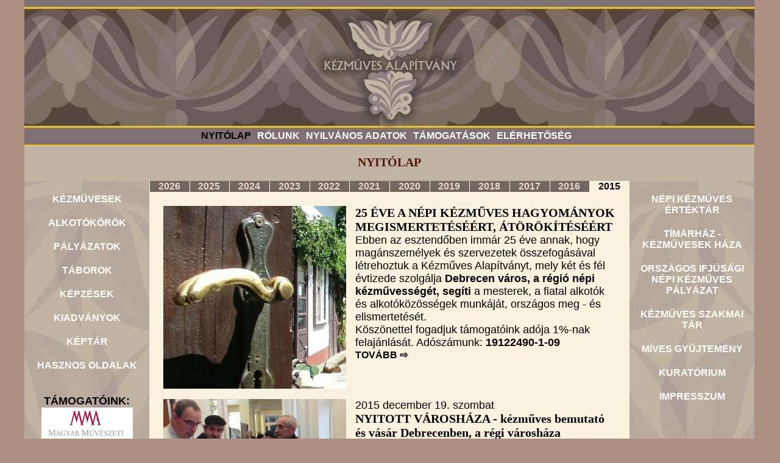

--- FILE ---
content_type: text/html
request_url: http://kezmuvesalapitvany.hu/index.php?menu_id=home&year=2015
body_size: 15632
content:

<!DOCTYPE html PUBLIC "-//W3C//DTD XHTML 1.0 Transitional//EN" "http://www.w3.org/TR/xhtml1/DTD/xhtml1-transitional.dtd">
<html xmlns="http://www.w3.org/1999/xhtml" lang="en" xml:lang="en">

  <head>
    <title>Kézműves Alapítvány - A hagyomány szolgálatában</title>

    <meta http-equiv = "Content-Type" content = "text/html; charset=utf-8" />
    <meta http-equiv = "Content-Language" content = "hu"/>
    <meta name = "Keywords" content = "Kézműves Alapítvány fazekas kovács kádár szarufaragó" />
    <meta name = "Description" content = "Kézműves Alapítvány - Nyitólap" />

	<link rel="shortcut icon" href = "pictures/design/favicon/favicon.ico" />
    <link href = "css/style.css" rel = "stylesheet" type = "text/css">
	<link href = "css/csshorizontalmenu.css" rel="stylesheet" type="text/css" />
		
	<script type = "text/javascript" src = "js/menu/csshorizontalmenu.js"></script>
    <script type = "text/javascript" src = "js/common.js"></script>
  </head>

  <body class = "body">	    
    <div class = "div_container">
      <table border = "0" cellpadding = "0" cellspacing = "0">
	    <tr>
		  <td class = "td_menuupper" colspan = "3">
		    <div class = "div_menuupper"><a href="/index.php?menu_id=home" class = "active">NYITÓLAP</a>&nbsp;&nbsp;<a href="/index.php?menu_id=about" class = "inactive">RÓLUNK</a>&nbsp;&nbsp;<a href="/index.php?menu_id=publicinformation" class = "inactive">NYILVÁNOS ADATOK</a>&nbsp;&nbsp;<a href="/index.php?menu_id=support" class = "inactive">TÁMOGATÁSOK</a>&nbsp;&nbsp;<a href="/index.php?menu_id=contact" class = "inactive">ELÉRHETŐSÉG</a>&nbsp;&nbsp;</div>          </td>
		</tr>
	    <tr>
		  <td colspan = "3">
            <div class = "div_title">NYITÓLAP</div>
          </td>
		</tr>
	    <tr>
		  <td class = "td_menuleft">
		    <br /><a href="/index.php?menu_id=artisan" class = "inactive">KÉZMŰVESEK</a><br /><br /><a href="/index.php?menu_id=circle" class = "inactive">ALKOTÓKÖRÖK</a><br /><br /><a href="/index.php?menu_id=tender" class = "inactive">PÁLYÁZATOK</a><br /><br /><a href="/index.php?menu_id=camp" class = "inactive">TÁBOROK</a><br /><br /><a href="/index.php?menu_id=training" class = "inactive">KÉPZÉSEK</a><br /><br /><a href="/index.php?menu_id=issue" class = "inactive">KIADVÁNYOK</a><br /><br /><a href="/index.php?menu_id=gallery" class = "inactive">KÉPTÁR</a><br /><br /><a href="/index.php?menu_id=useful" class = "inactive">HASZNOS OLDALAK</a><br /><br />	    <script type="text/javascript">
          var _gaq = _gaq || [];
          _gaq.push(['_setAccount', 'UA-46439144-1']);
          _gaq.push(['_trackPageview']);
 
         (function() {
           var ga = document.createElement('script'); ga.type = 'text/javascript'; ga.async = true;
           ga.src = ('https:' == document.location.protocol ? 'https://ssl' : 'http://www') + '.google-analytics.com/ga.js';
           var s = document.getElementsByTagName('script')[0]; s.parentNode.insertBefore(ga, s);
         })();
       </script>
       <p style="font-weight: bold;">
         T&Aacute;MOGAT&Oacute;INK:<br />
         <a target=_blank href="https://www.mma.hu/"/><img src="pictures\design\logo\mma_logo.jpg"></a><br /><br />
         <a target=_blank href="http://www.nka.hu"/><img src="pictures\design\logo\nka_logo.jpg"></a><br /><br />
         <a target=_blank href="https://bgazrt.hu/tamogatasok/nemzeti-egyuttmukodesi-alap/"><img src="pictures\design\logo\nea_logo.jpg"></a><br /><br />
         <img src="pictures\design\logo\miniszterelnokseg_logo.jpg"><br /><br />
         <img src="pictures\design\logo\bethlengaboralapkezelo_logo.jpg"><br /><br />
         <a target=_blank href="https://emet.gov.hu/csoori-sandor-alap-program/"><img src="pictures\design\logo\csoori_logo.jpg"></a><br /><br />
        </p>
 	            </td>
		  <td class = "td_content">
		    <div id = "content" class = "div_content_tab">
		      <span style = "display: inline-block; width: 65.666666666667px; text-align: center; background-color: #736661;box-shadow: inset 1px 0 0 0 white">
		               <a href="/index.php?menu_id=home&year=2026" class = "inactive_tab">2026</a>
				     </span><span style = "display: inline-block; width: 65.666666666667px; text-align: center; background-color: #736661;box-shadow: inset 1px 0 0 0 white">
		               <a href="/index.php?menu_id=home&year=2025" class = "inactive_tab">2025</a>
				     </span><span style = "display: inline-block; width: 65.666666666667px; text-align: center; background-color: #736661;box-shadow: inset 1px 0 0 0 white">
		               <a href="/index.php?menu_id=home&year=2024" class = "inactive_tab">2024</a>
				     </span><span style = "display: inline-block; width: 65.666666666667px; text-align: center; background-color: #736661;box-shadow: inset 1px 0 0 0 white">
		               <a href="/index.php?menu_id=home&year=2023" class = "inactive_tab">2023</a>
				     </span><span style = "display: inline-block; width: 65.666666666667px; text-align: center; background-color: #736661;box-shadow: inset 1px 0 0 0 white">
		               <a href="/index.php?menu_id=home&year=2022" class = "inactive_tab">2022</a>
				     </span><span style = "display: inline-block; width: 65.666666666667px; text-align: center; background-color: #736661;box-shadow: inset 1px 0 0 0 white">
		               <a href="/index.php?menu_id=home&year=2021" class = "inactive_tab">2021</a>
				     </span><span style = "display: inline-block; width: 65.666666666667px; text-align: center; background-color: #736661;box-shadow: inset 1px 0 0 0 white">
		               <a href="/index.php?menu_id=home&year=2020" class = "inactive_tab">2020</a>
				     </span><span style = "display: inline-block; width: 65.666666666667px; text-align: center; background-color: #736661;box-shadow: inset 1px 0 0 0 white">
		               <a href="/index.php?menu_id=home&year=2019" class = "inactive_tab">2019</a>
				     </span><span style = "display: inline-block; width: 65.666666666667px; text-align: center; background-color: #736661;box-shadow: inset 1px 0 0 0 white">
		               <a href="/index.php?menu_id=home&year=2018" class = "inactive_tab">2018</a>
				     </span><span style = "display: inline-block; width: 65.666666666667px; text-align: center; background-color: #736661;box-shadow: inset 1px 0 0 0 white">
		               <a href="/index.php?menu_id=home&year=2017" class = "inactive_tab">2017</a>
				     </span><span style = "display: inline-block; width: 65.666666666667px; text-align: center; background-color: #736661;box-shadow: inset 1px 0 0 0 white">
		               <a href="/index.php?menu_id=home&year=2016" class = "inactive_tab">2016</a>
				     </span><span style = "display: inline-block; width: 65.666666666667px; text-align: center; background-color: #faf1de;">
		               <a href="/index.php?menu_id=home&year=2015" class = "active_tab">2015</a>
				     </span><div class = "div_tab">
			            <table><tr>
		                  <td class = "td_home"><div class = "div_img_left"><a href = "/index.php?menu_id=home&sub_id=72&year=2015" ><img src = "common/crop.php?h=300&w=300&f=../pictures/home/72.jpg" border = "0"  ></a></div>
                            <div class = "div_name">25 ÉVE A  NÉPI KÉZMŰVES HAGYOMÁNYOK MEGISMERTETÉSÉÉRT,  ÁTÖRÖKÍTÉSÉÉRT</div>Ebben az esztendőben imm&aacute;r 25 &eacute;ve annak, hogy mag&aacute;nszem&eacute;lyek &eacute;s szervezetek &ouml;sszefog&aacute;s&aacute;val l&eacute;trehoztuk a K&eacute;zműves Alap&iacute;tv&aacute;nyt, mely k&eacute;t &eacute;s f&eacute;l &eacute;vtizede szolg&aacute;lja <strong>Debrecen v&aacute;ros, a r&eacute;gi&oacute; n&eacute;pi k&eacute;zművess&eacute;g&eacute;t, seg&iacute;ti </strong>a mesterek, a fiatal alkot&oacute;k &eacute;s alkot&oacute;k&ouml;z&ouml;ss&eacute;gek munk&aacute;j&aacute;t, orsz&aacute;gos meg - &eacute;s elismertet&eacute;s&eacute;t.<br />
K&ouml;sz&ouml;nettel fogadjuk t&aacute;mogat&oacute;ink ad&oacute;ja 1%-nak felaj&aacute;nl&aacute;s&aacute;t. Ad&oacute;sz&aacute;munk: <strong>19122490-1-09</strong><br />
		                    <a href = "/index.php?menu_id=home&sub_id=72&year=2015" class="artisan">TOVÁBB ⇨</a>
		                   </td>
				        </tr>
						<tr>
		                  <td>
		                  </td>
				        </tr><tr>
		                  <td class = "td_home"><div class = "div_img_left"><a href = "/index.php?menu_id=home&sub_id=127&year=2015" ><img src = "common/crop.php?h=300&w=300&f=../pictures/home/127.jpg" border = "0"  ></a></div>2015 december 19. szombat<br />
                            <div class = "div_name">NYITOTT VÁROSHÁZA - kézműves bemutató és vásár Debrecenben, a régi városháza épületében.</div>A hagyom&aacute;nyoknak megfelelően advent utols&oacute; h&eacute;tv&eacute;g&eacute;j&eacute;n, ebben az &eacute;vben december 19-20-&aacute;n ism&eacute;t ben&eacute;pes&uuml;lt a r&eacute;gi v&aacute;rosh&aacute;za emeleti folyos&oacute;ja. Mintegy negyven k&eacute;zműves hozta el munk&aacute;it, term&eacute;keit, hogy lehetős&eacute;get teremtsenek a sz&eacute;p, m&iacute;ves, term&eacute;szetes anyagokb&oacute;l k&eacute;sz&iacute;tett kar&aacute;csonyi aj&aacute;nd&eacute;kok v&aacute;s&aacute;rl&aacute;s&aacute;ra Debrecen &eacute;rdeklődő k&ouml;z&ouml;ns&eacute;g&eacute;nek.<br />
		                    <a href = "/index.php?menu_id=home&sub_id=127&year=2015" class="artisan">TOVÁBB ⇨</a>
		                   </td>
				        </tr>
						<tr>
		                  <td>
		                  </td>
				        </tr><tr>
		                  <td class = "td_home"><div class = "div_img_left"><a href = "/index.php?menu_id=home&sub_id=124&year=2015" ><img src = "common/crop.php?h=300&w=300&f=../pictures/home/124.jpg" border = "0"  ></a></div>2015 december 11. péntek<br />
                            <div class = "div_name">XXV. NEMZETKÖZI BETLEHEMES TALÁLKOZÓ a Debreceni Művelődési Központban</div>Dupl&aacute;n &uuml;nnep az ez&eacute;vi betlehemes tal&aacute;lkoz&oacute;, hiszen a<strong> mostani m&aacute;r a 25. &eacute;s &eacute;ppen 10 &eacute;ve, hogy Debrecen, a Debreceni Művelőd&eacute;si K&ouml;zpont lett a h&aacute;zigazd&aacute;ja</strong> a rendezv&eacute;nynek. A v&aacute;ros nemcsak befogadta, de m&aacute;ra meghat&aacute;roz&oacute; adventi esem&eacute;nny&eacute; v&aacute;lt. A 25. jubileumi tal&aacute;lkoz&oacute;ra mintegy harminc betlehemes csoport j&ouml;tt el a K&aacute;rp&aacute;t-medence magyarlakta telep&uuml;l&eacute;seiről: Magyarorsz&aacute;gr&oacute;l, Felvid&eacute;kről, K&aacute;rp&aacute;talj&aacute;r&oacute;l, Erd&eacute;lyből, a Partiumb&oacute;l &eacute;s a D&eacute;lvid&eacute;kről.<br />
		                    <a href = "/index.php?menu_id=home&sub_id=124&year=2015" class="artisan">TOVÁBB ⇨</a>
		                   </td>
				        </tr>
						<tr>
		                  <td>
		                  </td>
				        </tr><tr>
		                  <td class = "td_home"><div class = "div_img_left"><a href = "/index.php?menu_id=home&sub_id=125&year=2015" ><img src = "common/crop.php?h=300&w=300&f=../pictures/home/125.jpg" border = "0"  ></a></div>2015 december 4. péntek<br />
                            <div class = "div_name">NEM’EZEN MÚLIK - Tóth-Pócs Judit nemezes iparművész kiállítása</div>A &nbsp;DMK T&iacute;m&aacute;rh&aacute;z - K&eacute;zművesek H&aacute;z&aacute;ban <strong>Vetr&oacute; Mih&aacute;ly</strong> nemezk&eacute;sz&iacute;tő mester nyitotta meg a <strong>T&oacute;th-P&oacute;cs Judit </strong>iparműv&eacute;sz k&uuml;l&ouml;nleges, egyedi nemezalkot&aacute;sait bemutat&oacute; ki&aacute;ll&iacute;t&aacute;st.&nbsp;<br />
		                    <a href = "/index.php?menu_id=home&sub_id=125&year=2015" class="artisan">TOVÁBB ⇨</a>
		                   </td>
				        </tr>
						<tr>
		                  <td>
		                  </td>
				        </tr><tr>
		                  <td class = "td_home"><div class = "div_img_left"><a href = "/index.php?menu_id=home&sub_id=121&year=2015" ><img src = "common/crop.php?h=300&w=300&f=../pictures/home/121.jpg" border = "0"  ></a></div>2015 november 11. szerda<br />
                            <div class = "div_name">A NÉPMŰVÉSZET MESTEREI HAJDÚ BIHAR MEGYÉBEN  -  kiállítás</div>A K&eacute;zműves Alap&iacute;tv&aacute;ny 25. &eacute;ves &eacute;vfordul&oacute;j&aacute;nak &uuml;nnepi programja ez a ki&aacute;ll&iacute;t&aacute;s, melyen azokat a Hajd&uacute;-Bihar megy&eacute;ben &eacute;lő n&eacute;pi iparműv&eacute;szeket, illetve alkot&aacute;saikat mutatjuk be, akik szakm&aacute;juk legmagasabb kit&uuml;ntet&eacute;s&eacute;nek birtokosai, akik az elm&uacute;lt &eacute;vekben megkapt&aacute;k a N&eacute;pműv&eacute;szet Mestere elismerő c&iacute;met. A T&iacute;m&aacute;rh&aacute;z - K&eacute;zművesek H&aacute;z&aacute;ban rendezett ki&aacute;ll&iacute;t&aacute;son 17 mestert k&ouml;sz&ouml;nt&ouml;tt&uuml;nk november 11-&eacute;n.<br />
		                    <a href = "/index.php?menu_id=home&sub_id=121&year=2015" class="artisan">TOVÁBB ⇨</a>
		                   </td>
				        </tr>
						<tr>
		                  <td>
		                  </td>
				        </tr><tr>
		                  <td class = "td_home"><div class = "div_img_left"><a href = "/index.php?menu_id=home&sub_id=120&year=2015" ><img src = "common/crop.php?h=300&w=300&f=../pictures/home/120.jpg" border = "0"  ></a></div>2015 november 6. péntek<br />
                            <div class = "div_name">IFJÚ KÉZMŰVESEK ORSZÁGOS KIÁLLÍTÁSA – A XI. Országos Ifjúsági Népi Kézműves Pályázat díjazott alkotásaiból</div>A m&aacute;r t&ouml;bb mint 20 &eacute;v &oacute;ta k&eacute;t&eacute;vente a 11-25 &eacute;ves fiataloknak meghirdetett p&aacute;ly&aacute;zat 2015-ben is sikeres volt, hiszen mind egy&eacute;ni, mind k&ouml;z&ouml;ss&eacute;gi kateg&oacute;ri&aacute;kban sz&eacute;p eredm&eacute;nyeket &eacute;rtek el a p&aacute;ly&aacute;z&oacute;k. A hagyom&aacute;nyoknak megfelelően a d&iacute;jazott egy&eacute;ni &eacute;s k&ouml;z&ouml;ss&eacute;gi p&aacute;lyamunk&aacute;kat a DMK Belv&aacute;rosi Gal&eacute;ri&aacute;j&aacute;ban rendezett ki&aacute;ll&iacute;t&aacute;son mutatj&aacute;k be &eacute;s itt t&ouml;rt&eacute;nt a k&ouml;z&ouml;ss&eacute;gi d&iacute;jak &aacute;tad&aacute;sa is november 6-&aacute;n, 11 &oacute;rakor.&nbsp;<br />
		                    <a href = "/index.php?menu_id=home&sub_id=120&year=2015" class="artisan">TOVÁBB ⇨</a>
		                   </td>
				        </tr>
						<tr>
		                  <td>
		                  </td>
				        </tr><tr>
		                  <td class = "td_home"><div class = "div_img_left"><a href = "/index.php?menu_id=home&sub_id=137&year=2015" ><img src = "common/crop.php?h=300&w=300&f=../pictures/home/137.jpg" border = "0"  ></a></div>2015 november 6. péntek<br />
                            <div class = "div_name">XI. ORSZÁGOS VÁNDORLEGÉNY KONFERENCIA</div>A K&eacute;zműves Alap&iacute;tv&aacute;ny kezdem&eacute;nyez&eacute;s&eacute;re 1995-ben elindult programot ebben az &eacute;vben m&aacute;r 11. alkalommal szervezik meg partner szervezetekkel egy&uuml;ttműk&ouml;dve az Orsz&aacute;gos Ifj&uacute;s&aacute;gi N&eacute;pi K&eacute;zműves P&aacute;ly&aacute;zathoz kapcsol&oacute;dva.<br />
A november 6-7-&eacute;n sorra ker&uuml;lő konferenci&aacute;t Debrecenben &eacute;s Hajd&uacute;n&aacute;n&aacute;son tartj&aacute;k a Nemzeti Kultur&aacute;lis Alap t&aacute;mogat&aacute;s&aacute;val.<br />
		                    <a href = "/index.php?menu_id=home&sub_id=137&year=2015" class="artisan">TOVÁBB ⇨</a>
		                   </td>
				        </tr>
						<tr>
		                  <td>
		                  </td>
				        </tr><tr>
		                  <td class = "td_home"><div class = "div_img_left"><a href = "/index.php?menu_id=home&sub_id=123&year=2015" ><img src = "common/crop.php?h=300&w=300&f=../pictures/home/123.jpg" border = "0"  ></a></div>2015 október 29. csütörtök<br />
                            <div class = "div_name">ÉLŐ NÉPMŰVÉSZET - XVI. ORSZÁGOS NÉPMŰVÉSZETI KIÁLLÍTÁS</div>Az &ouml;t&eacute;vente megrendez&eacute;sre ker&uuml;lő orsz&aacute;gos ki&aacute;ll&iacute;t&aacute;sra ebben az &eacute;vben mintegy <strong>450 k&eacute;zműves alkot&oacute; &eacute;s alkot&oacute; k&ouml;z&ouml;ss&eacute;g</strong> csaknem <strong>1700 műv&eacute;t</strong> v&aacute;logatt&aacute;k be. A rendezv&eacute;nyen <strong>170 alkot&oacute;</strong> vehette &aacute;t az Emberi Erőforr&aacute;sok Miniszt&eacute;riuma Gr&aacute;n&aacute;talma d&iacute;jait, a NESZ k&uuml;l&ouml;nd&iacute;jait, valamint arany, ez&uuml;st &eacute;s bronz okleveleket. (A Hajd&uacute;-Bihar megyei d&iacute;jazottak list&aacute;ja al&aacute;bb olvashat&oacute;.)<br />
		                    <a href = "/index.php?menu_id=home&sub_id=123&year=2015" class="artisan">TOVÁBB ⇨</a>
		                   </td>
				        </tr>
						<tr>
		                  <td>
		                  </td>
				        </tr><tr>
		                  <td class = "td_home"><div class = "div_img_left"><a href = "/index.php?menu_id=home&sub_id=122&year=2015" ><img src = "common/crop.php?h=300&w=300&f=../pictures/home/122.jpg" border = "0"  ></a></div>2015 október 13. kedd<br />
                            <div class = "div_name">ŐSZI ÉRTÉKNAP DEBRECENBEN</div>Debrecenben tartotta kihelyezett &uuml;l&eacute;s&eacute;t a Hungarikum Bizotts&aacute;g, mely hungarikumnak minős&iacute;tette a debreceni p&aacute;rost. Ehhez az esem&eacute;nyhez kapcsol&oacute;dott a &bdquo;Debrecen &eacute;s Hajd&uacute;-Bihar megye &eacute;rt&eacute;kei&quot; c&iacute;mű rendezv&eacute;ny, melyen a v&aacute;rosi &eacute;s a megyei &eacute;rt&eacute;kt&aacute;rban szereplő &eacute;rt&eacute;keket egy&uuml;tt mutatt&aacute;k be a R&eacute;gi V&aacute;rosh&aacute;za sz&eacute;pen fel&uacute;j&iacute;tott &eacute;p&uuml;let&eacute;ben.<br />
		                    <a href = "/index.php?menu_id=home&sub_id=122&year=2015" class="artisan">TOVÁBB ⇨</a>
		                   </td>
				        </tr>
						<tr>
		                  <td>
		                  </td>
				        </tr><tr>
		                  <td class = "td_home"><div class = "div_img_left"><a href = "/index.php?menu_id=home&sub_id=119&year=2015" ><img src = "common/crop.php?h=300&w=300&f=../pictures/home/119.jpg" border = "0"  ></a></div>2015 október 9. péntek<br />
                            <div class = "div_name">BOJÁN IMRE RISELŐ KIÁLLÍTÁSA</div><em>&bdquo;Vir&aacute;goskert az &eacute;n sz&iacute;vem&rdquo;</em> c&iacute;mmel ny&iacute;lt ki&aacute;ll&iacute;t&aacute;s Boj&aacute;n Imre riselő munk&aacute;ib&oacute;l Debrecenben a DMK T&iacute;m&aacute;rh&aacute;z- K&eacute;zművesek H&aacute;z&aacute;ban (Nagy G&aacute;l Istv&aacute;n u. 6.). A ki&aacute;ll&iacute;t&aacute;st <strong>M&aacute;trai Nagy Andrea</strong> etnogr&aacute;fus nyitotta meg. A megnyit&oacute;n k&ouml;zreműk&ouml;dtek az id&eacute;n 65 &eacute;ves Debreceni N&eacute;pi Egy&uuml;ttes t&aacute;ncosai.&nbsp;<br />
		                    <a href = "/index.php?menu_id=home&sub_id=119&year=2015" class="artisan">TOVÁBB ⇨</a>
		                   </td>
				        </tr>
						<tr>
		                  <td>
		                  </td>
				        </tr><tr>
		                  <td class = "td_home"><div class = "div_img_left"><a href = "/index.php?menu_id=home&sub_id=118&year=2015" ><img src = "common/crop.php?h=300&w=300&f=../pictures/home/118.jpg" border = "0"  ></a></div>2015 október 3. szombat<br />
                            <div class = "div_name">VÁSÁRI SOKADALOM SÁRÁNDON</div>A S&aacute;r&aacute;nd K&ouml;zs&eacute;g Napja alkalm&aacute;b&oacute;l az &ouml;nkorm&aacute;nyzat &aacute;ltal szervezett V&aacute;s&aacute;ri Sokadalom igazi sz&iacute;nes őszi programot k&iacute;n&aacute;l a lakoss&aacute;gnak &eacute;s a k&ouml;rny&eacute;kbelieknek. A Gyermekh&aacute;z udvar&aacute;n <strong>Sz&aacute;nt&oacute; J&oacute;zsef</strong> polg&aacute;rmester <strong>okt&oacute;ber 2-&aacute;n 18 &oacute;rakor</strong> &aacute;tadja a falu kemenc&eacute;j&eacute;t, majd <strong>dr. Tar K&aacute;rolyn&eacute;</strong>, a K&eacute;zműves Alap&iacute;tv&aacute;ny kur&aacute;tora megnyitja a <strong>&bdquo;Kemenc&eacute;k a falu szolg&aacute;lat&aacute;ban&rdquo;</strong> c&iacute;mű ki&aacute;ll&iacute;t&aacute;st, melynek fot&oacute;it&nbsp;<strong>Vincze L&aacute;szl&oacute;</strong>&nbsp;grafikusműv&eacute;sz k&eacute;sz&iacute;tette.&nbsp; <strong>Okt&oacute;ber 3-&aacute;n</strong>&nbsp;eg&eacute;sz napos sokadalom v&aacute;rja a s&aacute;r&aacute;ndiakat &eacute;s az oda l&aacute;togat&oacute;kat.<br />
		                    <a href = "/index.php?menu_id=home&sub_id=118&year=2015" class="artisan">TOVÁBB ⇨</a>
		                   </td>
				        </tr>
						<tr>
		                  <td>
		                  </td>
				        </tr><tr>
		                  <td class = "td_home"><div class = "div_img_left"><a href = "/index.php?menu_id=home&sub_id=116&year=2015" ><img src = "common/crop.php?h=300&w=300&f=../pictures/home/116.jpg" border = "0"  ></a></div>2015 szeptember 30. szerda<br />
                            <div class = "div_name">„AZ ALFÖLD VIRÁGAI”   - KIÁLLÍTÁS A HOMOKKERTI KÖZÖSSÉGI HÁZBAN</div>A 10 &eacute;ves DMK Homokkerti k&ouml;z&ouml;ss&eacute;gi H&aacute;za &uuml;nnepi programsorozat&aacute;nak nyit&oacute; rendezv&eacute;nye &nbsp;a Hajd&uacute;-Bihar Megyei N&eacute;pműv&eacute;szeti Egyes&uuml;let &eacute;s a K&eacute;zműves Alap&iacute;tv&aacute;ny e &nbsp;ki&aacute;ll&iacute;t&aacute;sa, melyet a k&eacute;sőbbiekben a megye t&ouml;bb telep&uuml;l&eacute;s&eacute;n is bemutatnak. A megnyit&oacute;n&nbsp;Debrecen &ouml;nkorm&aacute;nyzata nev&eacute;ben <strong>Danku Attila, a</strong> Kultur&aacute;lis Bizotts&aacute;g eln&ouml;ke &uuml;dv&ouml;z&ouml;lte a ki&aacute;ll&iacute;t&aacute;son r&eacute;sztvevő alkot&oacute;kat &eacute;s mondta el j&oacute;k&iacute;v&aacute;ns&aacute;gait a v&aacute;rosr&eacute;sz lak&oacute;inak.<br />
		                    <a href = "/index.php?menu_id=home&sub_id=116&year=2015" class="artisan">TOVÁBB ⇨</a>
		                   </td>
				        </tr>
						<tr>
		                  <td>
		                  </td>
				        </tr><tr>
		                  <td class = "td_home"><div class = "div_img_left"><a href = "/index.php?menu_id=home&sub_id=117&year=2015" ><img src = "common/crop.php?h=300&w=300&f=../pictures/home/117.jpg" border = "0"  ></a></div>2015 szeptember 18. péntek<br />
                            <div class = "div_name">DEBRECZENI ZAMAT FESZTIVÁL - ÉS KÉZMŰVES FESZTIVÁL</div>Az <strong>&ouml;t&ouml;dik alkalommal</strong> megrendez&eacute;sre ker&uuml;lő Debreczeni ZAMAT P&aacute;linka &eacute;s P&aacute;roskolb&aacute;sz Fesztiv&aacute;l minden eddigin&eacute;l gazdagabb programmal v&aacute;rja a finom &iacute;zek &eacute;s a minős&eacute;gi term&eacute;kek kedvelőit. Az id&eacute;n k&eacute;t k&uuml;l&ouml;nleges rendezv&eacute;ny t&aacute;rsult a fesztiv&aacute;lhoz: az <strong>V.</strong> <strong>Debreceni K&eacute;zműves Fesztiv&aacute;l </strong>&eacute;s a <strong>DEBRECENIZŐK: &bdquo;P&aacute;ros 2.0 &ndash; Egy hungarikum &eacute;letre kel&rdquo;</strong> c&iacute;mű gasztrokultur&aacute;lis program. A K&eacute;zműves Fesztiv&aacute;lt <strong>Szentei Tam&aacute;s</strong> kultur&aacute;lis oszt&aacute;nyvezető nyitja meg szept.<strong>18-&aacute;n 14 &oacute;rakor</strong>.<br />
		                    <a href = "/index.php?menu_id=home&sub_id=117&year=2015" class="artisan">TOVÁBB ⇨</a>
		                   </td>
				        </tr>
						<tr>
		                  <td>
		                  </td>
				        </tr><tr>
		                  <td class = "td_home"><div class = "div_img_left"><a href = "/index.php?menu_id=home&sub_id=113&year=2015" ><img src = "common/crop.php?h=300&w=300&f=../pictures/home/113.jpg" border = "0"  ></a></div>2015 szeptember 15. kedd<br />
                            <div class = "div_name">50 ÉVE ŰZI MESTERSÉGÉT BUGLYÓ PÉTER ARANYKOSZORÚS KÁDÁR, NÉPI IPARMŰVÉSZ</div>Ez előtt a jeles &eacute;vfordul&oacute; előtt tisztelegve rendeztek ki&aacute;ll&iacute;t&aacute;st a kiv&aacute;l&oacute; mesternek lak&oacute;hely&eacute;n, Debrecen-J&oacute;zs&aacute;n, a DMK J&oacute;zsai K&ouml;z&ouml;ss&eacute;gi H&aacute;z&aacute;ban.&nbsp;&bdquo;Kimagasl&oacute; szakmai munk&aacute;j&aacute;&eacute;rt, a mesters&eacute;g &aacute;t&ouml;r&ouml;k&iacute;t&eacute;se &eacute;rdek&eacute;ben v&eacute;gzett tev&eacute;kenys&eacute;g&eacute;&eacute;rt, jubileumi ki&aacute;ll&iacute;t&aacute;sa alkalm&aacute;b&oacute;l a <strong>K&eacute;zműves Alap&iacute;tv&aacute;ny</strong> <strong>N&iacute;v&oacute;d&iacute;jat</strong> adom&aacute;nyozott&rdquo; Bugly&oacute; P&eacute;ternek. &nbsp;A d&iacute;jat az alap&iacute;tv&aacute;ny nev&eacute;ben a megnyit&oacute;n <strong>Dr. Tar K&aacute;rolyn&eacute;</strong> adta &aacute;t.<br />
		                    <a href = "/index.php?menu_id=home&sub_id=113&year=2015" class="artisan">TOVÁBB ⇨</a>
		                   </td>
				        </tr>
						<tr>
		                  <td>
		                  </td>
				        </tr><tr>
		                  <td class = "td_home"><div class = "div_img_left"><a href = "/index.php?menu_id=home&sub_id=115&year=2015" ><img src = "common/crop.php?h=300&w=300&f=../pictures/home/115.jpg" border = "0"  ></a></div>2015 szeptember 11. péntek<br />
                            <div class = "div_name">A 2015. ÉVI ORSZÁGOS IFJÚSÁGI NÉPI KÉZMŰVES PÁLYÁZAT FA - ÉS SZÁLAS ANYAG kategóriájának kiállítása</div>A Debreceni Művelőd&eacute;si K&ouml;zpont T&iacute;m&aacute;rh&aacute;z - K&eacute;zművesek H&aacute;z&aacute;ban szeptember 11-&eacute;n 16 &oacute;rakor nyitotta meg <strong>Szőnyi S&aacute;ndorn&eacute;</strong> igazgat&oacute;helyettes azt a ki&aacute;ll&iacute;t&aacute;st, melyen az orsz&aacute;gos p&aacute;ly&aacute;zatra a 11-25 &eacute;ves fiatalok &aacute;ltal beadott fafarag&aacute;sokat &eacute;s sz&aacute;las anyagb&oacute;l k&eacute;sz&uuml;lt t&aacute;rgyakat mutatj&aacute;k be.<br />
A ki&aacute;ll&iacute;t&aacute;s <strong>okt&oacute;ber 6-ig </strong>tekinthető meg a T&iacute;m&aacute;rh&aacute;z nyitvatart&aacute;si idej&eacute;ben.<br />
		                    <a href = "/index.php?menu_id=home&sub_id=115&year=2015" class="artisan">TOVÁBB ⇨</a>
		                   </td>
				        </tr>
						<tr>
		                  <td>
		                  </td>
				        </tr><tr>
		                  <td class = "td_home"><div class = "div_img_left"><a href = "/index.php?menu_id=home&sub_id=114&year=2015" ><img src = "common/crop.php?h=300&w=300&f=../pictures/home/114.jpg" border = "0"  ></a></div>2015 szeptember 5. szombat<br />
                            <div class = "div_name">SZÜRETI VÍGASSÁG HAJDÚHADHÁZON</div>A szakad&oacute; eső sem akad&aacute;lyozta meg, hogy a hagyom&aacute;nyoknak megfelelően elinduljon a sz&uuml;reti felvonul&aacute;s a V&aacute;s&aacute;rt&eacute;rről. A mintegy 40 felvonul&oacute; lovas szek&eacute;r &eacute;s veter&aacute;n traktorok feld&iacute;sz&iacute;tve, gazd&aacute;ikkal, azok csal&aacute;dtagjaival, bar&aacute;taival most is v&eacute;gig vonult a v&aacute;roson.<br />
A k&ouml;zelm&uacute;ltban nagyon sz&eacute;pen meg&uacute;jult v&aacute;rosk&ouml;zpontban tartott megnyit&oacute;n k&ouml;sz&ouml;nt&ouml;tte a r&eacute;sztvevőket &eacute;s a vend&eacute;geket <strong>Pajna Zolt&aacute;n</strong> a Hajd&uacute;-Bihar megyei k&ouml;zgyűl&eacute;s eln&ouml;ke &eacute;s <strong>Cs&aacute;fordi D&eacute;nes</strong>, Hajd&uacute;hadh&aacute;z polg&aacute;rmestere.<br />
		                    <a href = "/index.php?menu_id=home&sub_id=114&year=2015" class="artisan">TOVÁBB ⇨</a>
		                   </td>
				        </tr>
						<tr>
		                  <td>
		                  </td>
				        </tr><tr>
		                  <td class = "td_home"><div class = "div_img_left"><a href = "/index.php?menu_id=home&sub_id=111&year=2015" ><img src = "common/crop.php?h=300&w=300&f=../pictures/home/111.jpg" border = "0"  ></a></div>2015 szeptember 4. péntek<br />
                            <div class = "div_name">A TISZTA FORRÁS HÍMZŐ KÖR 40 ÉVES JUBILEUMI KIÁLLÍTÁSA</div>Az &eacute;vfordul&oacute; alkalm&aacute;b&oacute;l rendezett nagyszab&aacute;s&uacute; ki&aacute;ll&iacute;t&aacute;son mutatkozik be a nagyk&ouml;z&ouml;ns&eacute;gnek a szakk&ouml;r a DMK Belv&aacute;rosi Gal&eacute;ri&aacute;j&aacute;ban, melyet <strong>Dr. V. Szathm&aacute;ri Ibolya</strong> n&eacute;prajzkutat&oacute; nyitott meg szeptember 4-&eacute;n 17 &oacute;rakor. K&ouml;sz&ouml;ntőt mondott&nbsp;<strong>Danku Attila</strong>, DMJV Kultur&aacute;lis Bizotts&aacute;g&aacute;nak eln&ouml;ke &eacute;s <strong>Jantyik Zsolt</strong> a DMK igazgat&oacute;ja. A <strong>Moln&aacute;r Tiborn&eacute;</strong> &nbsp;Kir&aacute;ly Zsiga - d&iacute;jas h&iacute;mző n&eacute;pi iparműv&eacute;sz vezette szakk&ouml;r tagjai a&nbsp;ki&aacute;ll&iacute;t&aacute;s nyitvatart&aacute;si idej&eacute;ben hetente m&aacute;s k&eacute;zimunka bemutat&oacute;val v&aacute;rj&aacute;k az &eacute;rdeklődőket.<br />
		                    <a href = "/index.php?menu_id=home&sub_id=111&year=2015" class="artisan">TOVÁBB ⇨</a>
		                   </td>
				        </tr>
						<tr>
		                  <td>
		                  </td>
				        </tr><tr>
		                  <td class = "td_home"><div class = "div_img_left"><a href = "/index.php?menu_id=home&sub_id=110&year=2015" ><img src = "common/crop.php?h=300&w=300&f=../pictures/home/110.jpg" border = "0"  ></a></div>2015 augusztus 29. szombat<br />
                            <div class = "div_name">PÁSZTORSZENTÉLY AVATÁS HORTOBÁGYON, VÓKONYA PUSZTÁN</div>A Balmaz&uacute;jv&aacute;ros k&ouml;zel&eacute;ben tal&aacute;lhat&oacute; V&oacute;kony&aacute;n k&uuml;l&ouml;nleges p&aacute;sztorszent&eacute;lyt avattak fel <a href="http://www.dehir.hu/gazdasag/a-balmazujvarosi-biogazdatol-vasarol-meg-halasz-judit-is/2014/12/03/">&nbsp;<strong>R&oacute;zsa P&eacute;ter</strong></a><strong>, </strong>az ismert balmaz&uacute;jv&aacute;rosi biogazda saj&aacute;t ter&uuml;let&eacute;n, az ő anyagi seg&iacute;ts&eacute;g&eacute;vel.&nbsp;<strong>Az &uacute;j k&aacute;polna a magyar n&eacute;pműv&eacute;szet &eacute;s hagyom&aacute;ny dicsős&eacute;g&eacute;t hirdeti.</strong>&nbsp;<br />
		                    <a href = "/index.php?menu_id=home&sub_id=110&year=2015" class="artisan">TOVÁBB ⇨</a>
		                   </td>
				        </tr>
						<tr>
		                  <td>
		                  </td>
				        </tr><tr>
		                  <td class = "td_home"><div class = "div_img_left"><a href = "/index.php?menu_id=home&sub_id=109&year=2015" ><img src = "common/crop.php?h=300&w=300&f=../pictures/home/109.jpg" border = "0"  ></a></div>2015 augusztus 23. vasárnap<br />
                            <div class = "div_name">A NÉPMŰVÉSZET MESTEREI LETTEK 2015-ben</div>A magyar korm&aacute;ny nev&eacute;ben <strong>Balog Zolt&aacute;n</strong>, az Emberi Erőforr&aacute;sok minisztere augusztus 23-&aacute;n a Budai V&aacute;rban, a Mesters&eacute;gek &uuml;nnep&eacute;n adta &aacute;t a N&eacute;pműv&eacute;szet Mestere d&iacute;jakat. Hajd&uacute;-Bihar megy&eacute;ből a p&uuml;sp&ouml;klad&aacute;nyi <strong>Cs&iacute;bi Gyul&aacute;n&eacute;</strong> szűrh&iacute;mző &eacute;s a debreceni <strong>Radics L&aacute;szl&oacute;</strong> m&eacute;zeskal&aacute;csos r&eacute;szes&uuml;lt e kit&uuml;ntetet&eacute;sben. A K&eacute;zműves Alap&iacute;tv&aacute;ny kurat&oacute;riuma szeretettel &eacute;s megbecs&uuml;l&eacute;ssel gratul&aacute;l &eacute;s tov&aacute;bbi eredm&eacute;nyes alkot&oacute;munk&aacute;t k&iacute;v&aacute;n valamennyi d&iacute;jazottnak.<br />
		                    <a href = "/index.php?menu_id=home&sub_id=109&year=2015" class="artisan">TOVÁBB ⇨</a>
		                   </td>
				        </tr>
						<tr>
		                  <td>
		                  </td>
				        </tr><tr>
		                  <td class = "td_home"><div class = "div_img_left"><a href = "/index.php?menu_id=home&sub_id=112&year=2015" ><img src = "common/crop.php?h=300&w=300&f=../pictures/home/112.jpg" border = "0"  ></a></div>2015 augusztus 22. szombat<br />
                            <div class = "div_name">ÉLETMŰDÍJ CSÁSZI FERENC FAFARAGÓNAK, A NÉPMŰVÉSZET MESTERÉNEK</div>A 83. &eacute;v&eacute;ben j&aacute;r&oacute; hajd&uacute;szoboszl&oacute;i mester kapta ez&eacute;vben az <strong>Aranykoszor&uacute; d&iacute;jat</strong>, melyet a mesters&eacute;gek &uuml;nnep&eacute;n, augusztus 22-&eacute;n a N&eacute;pműv&eacute;szeti Egyes&uuml;letek Sz&ouml;vets&eacute;ge rendezv&eacute;ny&eacute;n, Budapesten vett &aacute;t. Ezt a d&iacute;jat &eacute;vente csup&aacute;n egyetlen alkot&oacute; kaphatja meg.<br />
<strong>A K&eacute;zműves Alap&iacute;tv&aacute;ny tisztelettel &eacute;s megbecs&uuml;l&eacute;ssel gratul&aacute;l Cs&aacute;szi Ferencnek a meg&eacute;rdemelt d&iacute;jhoz</strong>.<br />
		                    <a href = "/index.php?menu_id=home&sub_id=112&year=2015" class="artisan">TOVÁBB ⇨</a>
		                   </td>
				        </tr>
						<tr>
		                  <td>
		                  </td>
				        </tr><tr>
		                  <td class = "td_home"><div class = "div_img_left"><a href = "/index.php?menu_id=home&sub_id=108&year=2015" ><img src = "common/crop.php?h=300&w=300&f=../pictures/home/108.jpg" border = "0"  ></a></div>2015 augusztus 15. szombat<br />
                            <div class = "div_name">ÉRTÉKSZIGET A NAGYERDŐN</div>A 25 &eacute;ves K&eacute;zműves Alap&iacute;tv&aacute;ny a<strong> Nemzeti Egy&uuml;ttműk&ouml;d&eacute;si Alap t&aacute;mogat&aacute;s&aacute;val,</strong> illetve a Hajd&uacute;-Bihar Megyei &Ouml;nkorm&aacute;nyzattal &eacute;s a Főnix Rendezv&eacute;nyszervező K&ouml;zhaszn&uacute; Nonprofit Kft. &ndash; vel egy&uuml;ttműk&ouml;dve, első alkalommal szervezte meg a meg&uacute;jult Nagyerdei Parkban az &Eacute;rt&eacute;ksziget elnevez&eacute;sű programot 2015. <strong>augusztus 15-22-ig</strong>.<br />
		                    <a href = "/index.php?menu_id=home&sub_id=108&year=2015" class="artisan">TOVÁBB ⇨</a>
		                   </td>
				        </tr>
						<tr>
		                  <td>
		                  </td>
				        </tr><tr>
		                  <td class = "td_home"><div class = "div_img_left"><a href = "/index.php?menu_id=home&sub_id=105&year=2015" ><img src = "common/crop.php?h=300&w=300&f=../pictures/home/105.jpg" border = "0"  ></a></div>2015 augusztus 1. szombat<br />
                            <div class = "div_name">MIKEPÉRCSI NYÁR -  A TARDICIÓK MENTÉN</div>A Mikep&eacute;rcsi Ny&aacute;r gazdag &eacute;s tartalmas rendezv&eacute;nysorozata ezen a h&eacute;tv&eacute;g&eacute;n a hagyom&aacute;nyok jegy&eacute;ben zajlott.Szombaton d&eacute;lelőtt a Wass Albert Kult&uacute;rh&aacute;zban a<em> Kis g&ouml;mb&ouml;c</em> c&iacute;mű mes&eacute;t n&eacute;zhett&eacute;k meg a gyerekek, majd k&eacute;ső d&eacute;lut&aacute;nt&oacute;l <em>n&eacute;pzenei, n&eacute;pt&aacute;nc &eacute;s k&eacute;zműves programok</em> v&aacute;rt&aacute;k a k&ouml;z&ouml;ns&eacute;get a Főt&eacute;ren.<br />
		                    <a href = "/index.php?menu_id=home&sub_id=105&year=2015" class="artisan">TOVÁBB ⇨</a>
		                   </td>
				        </tr>
						<tr>
		                  <td>
		                  </td>
				        </tr><tr>
		                  <td class = "td_home"><div class = "div_img_left"><a href = "/index.php?menu_id=home&sub_id=104&year=2015" ><img src = "common/crop.php?h=300&w=300&f=../pictures/home/104.jpg" border = "0"  ></a></div>2015 július 20. hétfő<br />
                            <div class = "div_name">„ A szeretet az, amikor tesszük a jót.”  TÁBOR ERDÉLYI ÉS DEBRECENI GYEREKEKNEK</div>A Hal&aacute;pon a Gyermekek&eacute;rt K&ouml;zhaszn&uacute; Egyes&uuml;let az &bdquo;&Ouml;sszefog&aacute;s a gyermekek&eacute;rt&rdquo; program keret&eacute;ben <strong>2015. j&uacute;lius 20-27-ig</strong> Debrecen-Hal&aacute;pon, a <strong>Farm</strong> nevű erdei iskol&aacute;ban 35 erd&eacute;lyi (Gyergy&oacute;sz&aacute;rhegyi gyermekotthon lak&oacute;i) &eacute;s 20 Debrecen- nagycserei-hal&aacute;pi gyermeknek szervezett t&aacute;bort, illetve tartalmas, &eacute;lm&eacute;nyteli napokat Berekm&eacute;ri Dalma vezet&eacute;s&eacute;vel. Az egyhetes t&aacute;bort ez &eacute;vben is t&aacute;mogatta a K&eacute;zműves Alap&iacute;tv&aacute;ny.<br />
		                    <a href = "/index.php?menu_id=home&sub_id=104&year=2015" class="artisan">TOVÁBB ⇨</a>
		                   </td>
				        </tr>
						<tr>
		                  <td>
		                  </td>
				        </tr><tr>
		                  <td class = "td_home"><div class = "div_img_left"><a href = "/index.php?menu_id=home&sub_id=102&year=2015" ><img src = "common/crop.php?h=300&w=300&f=../pictures/home/102.jpg" border = "0"  ></a></div>2015 július 2. csütörtök<br />
                            <div class = "div_name">HELYI ÉRTÉKEKRŐL HAJDÚSÁMSONBAN</div>A telep&uuml;l&eacute;si &eacute;rt&eacute;keket &eacute;s j&oacute; gyakorlatokat bemutat&oacute; sorozatban ez alkalommal Hajd&uacute;s&aacute;mson&nbsp;&eacute;rt&eacute;keivel ismerkedhettek meg az &eacute;rdeklődők a NMI Hajd&uacute;-Bihar Megyei Irod&aacute;ja &aacute;ltal szervezett tan&aacute;cskoz&aacute;son a Petőfi S&aacute;ndor V&aacute;rosi K&ouml;nyvt&aacute;r, K&ouml;zművelőd&eacute;si &eacute;s Muze&aacute;lis Int&eacute;zm&eacute;nyben.<br />
		                    <a href = "/index.php?menu_id=home&sub_id=102&year=2015" class="artisan">TOVÁBB ⇨</a>
		                   </td>
				        </tr>
						<tr>
		                  <td>
		                  </td>
				        </tr><tr>
		                  <td class = "td_home"><div class = "div_img_left"><a href = "/index.php?menu_id=home&sub_id=107&year=2015" ><img src = "common/crop.php?h=300&w=300&f=../pictures/home/107.jpg" border = "0"  ></a></div>2015 június 19. péntek<br />
                            <div class = "div_name">TÁMOGATÁSBAN RÉSZESÜLT A KÉZMŰVES ALAPÍTVÁNY PÁLYÁZATA</div>A Nemzeti Egy&uuml;ttműk&ouml;d&eacute;si Alap K&ouml;z&ouml;ss&eacute;gi&nbsp;k&ouml;rnyezet koll&eacute;giuma &aacute;ltal 2015. febru&aacute;r 13-&aacute;n megjelentetett&nbsp;<strong>NEA-KK-15-SZ</strong> k&oacute;dsz&aacute;m&uacute;, &bdquo;<strong>Civil szervezetek szakmai programj&aacute;nak t&aacute;mogat&aacute;sa 2015.&rdquo;</strong> c&iacute;mű p&aacute;ly&aacute;zati ki&iacute;r&aacute;sra a K&eacute;zműves Alap&iacute;tv&aacute;ny &aacute;ltal beny&uacute;jtott - <strong>NEA-KK-15-SZ-0465 </strong>p&aacute;ly&aacute;zati azonos&iacute;t&oacute;sz&aacute;mon nyilv&aacute;ntart&aacute;sba vett - &nbsp;<strong>&Eacute;rt&eacute;ksziget a Nagyerdőn</strong> c&iacute;mű p&aacute;ly&aacute;zat <strong>1 250 000 Ft </strong>&ouml;sszegű t&aacute;mogat&aacute;sban r&eacute;szes&uuml;lt. -&nbsp;K&ouml;sz&ouml;nj&uuml;k az alap&iacute;tv&aacute;nyunk ir&aacute;nti bizalmat, k&ouml;sz&ouml;nj&uuml;k a p&aacute;ly&aacute;zatunk t&aacute;mogat&aacute;s&aacute;t!&nbsp;<br />
		                    <a href = "/index.php?menu_id=home&sub_id=107&year=2015" class="artisan">TOVÁBB ⇨</a>
		                   </td>
				        </tr>
						<tr>
		                  <td>
		                  </td>
				        </tr><tr>
		                  <td class = "td_home"><div class = "div_img_left"><a href = "/index.php?menu_id=home&sub_id=96&year=2015" ><img src = "common/crop.php?h=300&w=300&f=../pictures/home/96.jpg" border = "0"  ></a></div>2015 június 17. szerda<br />
                            <div class = "div_name">A XVI. ÉLŐ NÉPMŰVÉSZET ORSZÁGOS PÁLYÁZAT ÉSZAK-ALFÖLDI REGIONÁLIS KIÁLLÍTÁSA</div>Az Emberi Erőforr&aacute;sok Miniszt&eacute;riuma, a Hagyom&aacute;nyok H&aacute;za, a N&eacute;pműv&eacute;szeti Egyes&uuml;letek Sz&ouml;vets&eacute;ge, &eacute;s a Debreceni Művelőd&eacute;si K&ouml;zpont &aacute;ltal meghirdetett orsz&aacute;gos p&aacute;ly&aacute;zatra az <strong>&Eacute;szak- Alf&ouml;ldi R&eacute;gi&oacute;</strong> megy&eacute;iből beadott &eacute;s a szakmai zsűri &aacute;ltal kiv&aacute;lasztott alkot&aacute;sokb&oacute;l ny&iacute;lt ki&aacute;ll&iacute;t&aacute;s 2015. <strong>j&uacute;nius 17-&eacute;n 13 &oacute;rakor</strong> a DMK Belv&aacute;rosi Gal&eacute;ri&aacute;j&aacute;ban. A <strong>K&eacute;zműves Alap&iacute;tv&aacute;ny N&iacute;v&oacute;d&iacute;j&aacute;t Hutkai L&aacute;szl&oacute; </strong>bőrműves n&eacute;pi iparműv&eacute;sz kapta meg.<br />
		                    <a href = "/index.php?menu_id=home&sub_id=96&year=2015" class="artisan">TOVÁBB ⇨</a>
		                   </td>
				        </tr>
						<tr>
		                  <td>
		                  </td>
				        </tr><tr>
		                  <td class = "td_home"><div class = "div_img_left"><a href = "/index.php?menu_id=home&sub_id=100&year=2015" ><img src = "common/crop.php?h=300&w=300&f=../pictures/home/100.jpg" border = "0"  ></a></div>2015 június 17. szerda<br />
                            <div class = "div_name">ORSZÁGOS HÍMZŐ TANFOLYAM DEBRECENBEN</div>A Hagyom&aacute;nyok H&aacute;za &eacute;s a Hajd&uacute;-Bihar Megyei N&eacute;pműv&eacute;szeti Egyes&uuml;let k&ouml;z&ouml;s szervez&eacute;s&eacute;ben ebben az &eacute;vben Debrecen ad otthont a ny&aacute;ri orsz&aacute;gos h&iacute;mző tanfolyamnak.&nbsp;Ahogy <strong>Beszpr&eacute;my Katalin</strong> a Hagyom&aacute;nyok H&aacute;za N&eacute;pműv&eacute;szeti M&oacute;dszertani Műhely&eacute;nek vezetője k&ouml;sz&ouml;ntőj&eacute;ben elmondta, nem v&eacute;letlen a helysz&iacute;nv&aacute;laszt&aacute;s. Debrecen &eacute;s Hajd&uacute;-Bihar megye k&uuml;l&ouml;nleges kincseket tud bemutatni a h&iacute;mz&eacute;ssel foglalkoz&oacute;knak.<br />
		                    <a href = "/index.php?menu_id=home&sub_id=100&year=2015" class="artisan">TOVÁBB ⇨</a>
		                   </td>
				        </tr>
						<tr>
		                  <td>
		                  </td>
				        </tr><tr>
		                  <td class = "td_home"><div class = "div_img_left"><a href = "/index.php?menu_id=home&sub_id=101&year=2015" ><img src = "common/crop.php?h=300&w=300&f=../pictures/home/101.jpg" border = "0"  ></a></div>2015 június 16. kedd<br />
                            <div class = "div_name">A JÓZSAI DÍSZÍTŐMŰVÉSZETI SZAKKÖR KIÁLLÍTÁSA</div><strong>K&aacute;ny&aacute;si Holb Margit</strong> iparműv&eacute;sz, Ferenczy No&eacute;mi-d&iacute;jas textilműv&eacute;sz nyitotta meg a J&oacute;zsai D&iacute;sz&iacute;tőműv&eacute;szeti Szakk&ouml;r hagyom&aacute;nyos &eacute;vadz&aacute;r&oacute; ki&aacute;ll&iacute;t&aacute;s&aacute;t j&uacute;nius 16-&aacute;n 17 &oacute;rakor a J&oacute;zsai k&ouml;z&ouml;ss&eacute;gi H&aacute;z gal&eacute;ri&aacute;j&aacute;ban.<br />
		                    <a href = "/index.php?menu_id=home&sub_id=101&year=2015" class="artisan">TOVÁBB ⇨</a>
		                   </td>
				        </tr>
						<tr>
		                  <td>
		                  </td>
				        </tr><tr>
		                  <td class = "td_home"><div class = "div_img_left"><a href = "/index.php?menu_id=home&sub_id=106&year=2015" ><img src = "common/crop.php?h=300&w=300&f=../pictures/home/106.jpg" border = "0"  ></a></div>2015 június 11. csütörtök<br />
                            <div class = "div_name">KÉZMŰVES HAGYOMÁNYAINK MEGISMERTETÉSÉÉRT</div>A NEA&nbsp;K&ouml;z&ouml;ss&eacute;gi&nbsp;k&ouml;rnyezet&nbsp;koll&eacute;giuma &aacute;ltal 2015. febru&aacute;r 13-&aacute;n megjelentetett&nbsp;<strong>NEA-15-M</strong> k&oacute;dsz&aacute;m&uacute;, <strong>&quot;Civil szervezetek műk&ouml;d&eacute;si c&eacute;l&uacute; t&aacute;mogat&aacute;sa 2015.&rdquo;</strong>c&iacute;mű p&aacute;ly&aacute;zati ki&iacute;r&aacute;sra a <strong>K&eacute;zműves Alap&iacute;tv&aacute;ny</strong> &aacute;ltal beny&uacute;jtott &nbsp;- <strong>NEA-KK-15-M-0184</strong> p&aacute;ly&aacute;zati azonos&iacute;t&oacute;sz&aacute;mon nyilv&aacute;ntart&aacute;sba vett - <strong>K&eacute;zműves hagyom&aacute;nyaink megismertet&eacute;s&eacute;&eacute;rt</strong> c&iacute;mű p&aacute;ly&aacute;zatunk <strong>1 300 000</strong> <strong>Ft</strong> &ouml;sszegű t&aacute;mogat&aacute;sban r&eacute;szes&uuml;lt. -&nbsp;K&ouml;sz&ouml;nj&uuml;k a t&aacute;mogat&aacute;st, a munk&aacute;nk ir&aacute;nti bizalmat!<br />
		                    <a href = "/index.php?menu_id=home&sub_id=106&year=2015" class="artisan">TOVÁBB ⇨</a>
		                   </td>
				        </tr>
						<tr>
		                  <td>
		                  </td>
				        </tr><tr>
		                  <td class = "td_home"><div class = "div_img_left"><a href = "/index.php?menu_id=home&sub_id=99&year=2015" ><img src = "common/crop.php?h=300&w=300&f=../pictures/home/99.jpg" border = "0"  ></a></div>2015 június 10. szerda<br />
                            <div class = "div_name">„HAJDÚ-BIHAR MEGYE AZ ÉRTÉKEK OTTHONA”</div>A Hajd&uacute;-Bihar Megyei &Ouml;nkorm&aacute;nyzat &bdquo;Hajd&uacute;-Bihar megye az &eacute;rt&eacute;kek otthona&rdquo; c&iacute;mmel konferenci&aacute;t rendez.<br />
Időpontja: <strong>2015. j&uacute;nius 10. (szerda) 10.00 &oacute;ra</strong><br />
Helysz&iacute;n: Megyeh&aacute;za &Aacute;rp&aacute;d terme (Debrecen, Piac u. 54.)<br />
A rendezv&eacute;ny a F&ouml;ldművel&eacute;s&uuml;gyi Miniszt&eacute;rium t&aacute;mogat&aacute;s&aacute;val val&oacute;sul meg.<br />
<a href="http://www.hbmo.hu/ertektar/">http://www.hbmo.hu/ertektar/</a><br />
		                    <a href = "/index.php?menu_id=home&sub_id=99&year=2015" class="artisan">TOVÁBB ⇨</a>
		                   </td>
				        </tr>
						<tr>
		                  <td>
		                  </td>
				        </tr><tr>
		                  <td class = "td_home"><div class = "div_img_left"><a href = "/index.php?menu_id=home&sub_id=89&year=2015" ><img src = "common/crop.php?h=300&w=300&f=../pictures/home/89.jpg" border = "0"  ></a></div>2015 május 31. vasárnap<br />
                            <div class = "div_name">XI. ORSZÁGOS IFJÚSÁGI NÉPI KÉZMŰVES PÁLYÁZAT</div>A p&aacute;ly&aacute;zattal a meghirdetők lehetős&eacute;get k&iacute;v&aacute;nnak teremteni a Magyarorsz&aacute;gon &eacute;s az orsz&aacute;g hat&aacute;rain t&uacute;li magyar nyelvter&uuml;leten &eacute;lő, a hagyom&aacute;nyos k&eacute;zműves tev&eacute;kenys&eacute;gekkel (<strong>bőrműves, fazekas, farag&aacute;s, fonhat&oacute; sz&aacute;las anyag, h&iacute;mz&eacute;s, csipke, viselet, sz&ouml;v&eacute;s, nemez</strong>) foglalkoz&oacute; <strong>11-15 &eacute;s 16-25 &eacute;ves</strong> kor&uacute; fiataloknak &eacute;s alkot&oacute;k&ouml;z&ouml;ss&eacute;geiknek a bemutatkoz&aacute;sra, a megm&eacute;rettet&eacute;sre, illetve hagyom&aacute;ny&aacute;pol&oacute; tev&eacute;kenys&eacute;g&uuml;k tov&aacute;bbfejleszt&eacute;s&eacute;re.<br />
		                    <a href = "/index.php?menu_id=home&sub_id=89&year=2015" class="artisan">TOVÁBB ⇨</a>
		                   </td>
				        </tr>
						<tr>
		                  <td>
		                  </td>
				        </tr><tr>
		                  <td class = "td_home"><div class = "div_img_left"><a href = "/index.php?menu_id=home&sub_id=97&year=2015" ><img src = "common/crop.php?h=300&w=300&f=../pictures/home/97.jpg" border = "0"  ></a></div>2015 május 30. szombat<br />
                            <div class = "div_name">MIKEPÉRCSI GYERMEKNAP kézművesekkel</div>J&oacute;kedvű, vid&aacute;m gyermeknapi programot rendezett Mikep&eacute;rcs &ouml;nkorm&aacute;nyzata ebben az &eacute;vben is. A Vass Albert Kult&uacute;rh&aacute;zban &eacute;s az udvar&aacute;n, valamit az int&eacute;zm&eacute;ny előtti t&eacute;ren sz&iacute;nes forgatag v&aacute;rta a gyerekeket &eacute;s sz&uuml;leiket.&nbsp;Nagy &eacute;rdeklőd&eacute;s &eacute;s figyelem k&iacute;s&eacute;rte a k&eacute;zművesek, iparműv&eacute;szek bemutat&oacute;j&aacute;t.&nbsp;<br />
		                    <a href = "/index.php?menu_id=home&sub_id=97&year=2015" class="artisan">TOVÁBB ⇨</a>
		                   </td>
				        </tr>
						<tr>
		                  <td>
		                  </td>
				        </tr><tr>
		                  <td class = "td_home"><div class = "div_img_left"><a href = "/index.php?menu_id=home&sub_id=98&year=2015" ><img src = "common/crop.php?h=300&w=300&f=../pictures/home/98.jpg" border = "0"  ></a></div>2015 május 28. csütörtök<br />
                            <div class = "div_name">A NÉPMŰVÉSZET MESTEREINÉL BALMAZÚJVÁROSON ÉS HAJDÚNÁNÁSON</div>A Moln&aacute;r Tiborn&eacute; Kir&aacute;ly Zsiga d&iacute;jas h&iacute;mző n&eacute;pi iparműv&eacute;sz &aacute;ltal vezetett Tiszta Forr&aacute;s h&iacute;mző k&ouml;r &eacute;s a Kabai H&iacute;mző szakk&ouml;r k&ouml;z&ouml;s szakmai kir&aacute;ndul&aacute;st szervezett, melynek k&ouml;z&eacute;ppontj&aacute;ban a N&eacute;pműv&eacute;szet Mestereinek - <strong>Mihalk&oacute; Gyula</strong> kalapos mester &eacute;s <strong>Reszegi S&aacute;ndorn&eacute;</strong> szalmafon&oacute; - megl&aacute;togat&aacute;sa &aacute;llt.<br />
		                    <a href = "/index.php?menu_id=home&sub_id=98&year=2015" class="artisan">TOVÁBB ⇨</a>
		                   </td>
				        </tr>
						<tr>
		                  <td>
		                  </td>
				        </tr><tr>
		                  <td class = "td_home"><div class = "div_img_left"><a href = "/index.php?menu_id=home&sub_id=94&year=2015" ><img src = "common/crop.php?h=300&w=300&f=../pictures/home/94.jpg" border = "0"  ></a></div>2015 május 22. péntek<br />
                            <div class = "div_name">„KITESSZÜK A SZŰRÉT …”</div>A <strong>Bihari N&eacute;pműv&eacute;szeti Egyes&uuml;let</strong> &aacute;ltal szervezett&nbsp;<strong>VI. Orsz&aacute;gos szűr-, szűrr&aacute;t&eacute;t k&eacute;sz&iacute;tő, szűcsh&iacute;mz&eacute;s &eacute;s nemez p&aacute;ly&aacute;zat</strong> ki&aacute;ll&iacute;t&aacute;s&aacute;nak megnyit&oacute;j&aacute;t m&aacute;jus 22-&eacute;n, p&eacute;nteken 10 &oacute;r&aacute;t&oacute;l tartott&aacute;k Beretty&oacute;&uacute;jfaluban, a Nad&aacute;nyi Zolt&aacute;n Művelőd&eacute;si K&ouml;zpontban.<br />
		                    <a href = "/index.php?menu_id=home&sub_id=94&year=2015" class="artisan">TOVÁBB ⇨</a>
		                   </td>
				        </tr>
						<tr>
		                  <td>
		                  </td>
				        </tr><tr>
		                  <td class = "td_home"><div class = "div_img_left"><a href = "/index.php?menu_id=home&sub_id=95&year=2015" ><img src = "common/crop.php?h=300&w=300&f=../pictures/home/95.jpg" border = "0"  ></a></div>2015 május 22. péntek<br />
                            <div class = "div_name">TARSOLY ANDORNÉ HÍMZŐ NÉPI IPARMŰVÉSZ ELISMERÉSE</div>A &bdquo;KITESSZ&Uuml;K A SZŰR&Eacute;T &hellip;&rdquo; &nbsp;&nbsp;VI. Orsz&aacute;gos szűr-, szűrr&aacute;t&eacute;t k&eacute;sz&iacute;tő, szűcsh&iacute;mz&eacute;s &eacute;s nemez p&aacute;ly&aacute;zat szakmai zsűrij&eacute;nek javaslata alapj&aacute;n Tarsoly Andorn&eacute; h&iacute;mző n&eacute;pi iparműv&eacute;szt <strong>&bdquo;A K&eacute;zműves Alap&iacute;tv&aacute;ny N&iacute;v&oacute; d&iacute;ja</strong>&rdquo; elismer&eacute;sben r&eacute;szes&iacute;tette a kurat&oacute;rium.<br />
Az alkot&oacute; a p&aacute;ly&aacute;zatra beadott kiemelkedő munk&aacute;ival, a debreceni &eacute;s a bihari cifraszűrh&iacute;mz&eacute;s &uacute;jszerű &eacute;s korszerű alkalmaz&aacute;s&aacute;val &eacute;rdemelte ki az elismer&eacute;st.&nbsp;<br />
		                    <a href = "/index.php?menu_id=home&sub_id=95&year=2015" class="artisan">TOVÁBB ⇨</a>
		                   </td>
				        </tr>
						<tr>
		                  <td>
		                  </td>
				        </tr><tr>
		                  <td class = "td_home"><div class = "div_img_left"><a href = "/index.php?menu_id=home&sub_id=90&year=2015" ><img src = "common/crop.php?h=300&w=300&f=../pictures/home/90.jpg" border = "0"  ></a></div>2015 május 13. szerda<br />
                            <div class = "div_name">KERESZT-PONTOK - Kányási Holb Margit Ferenczy Noémi-díjas textilművész kiállítása</div>A debreceni alkot&oacute;nak az elm&uacute;lt 30 &eacute;vben szőtt alkot&aacute;saib&oacute;l rendeznek ki&aacute;ll&iacute;t&aacute;st a <a href="http://www.hagyomanyokhaza.hu/nmm/muzeum/">Magyar N&eacute;pi Iparműv&eacute;szeti M&uacute;zeum</a>ban&nbsp;(Budapest, Fő utca 6.).&nbsp;A ki&aacute;ll&iacute;t&aacute;st m&aacute;jus 13-&aacute;n 16 &oacute;rakor <strong>N. Dvorszky Hedvig</strong> Ferenczy No&eacute;mi-d&iacute;jas műv&eacute;szett&ouml;rt&eacute;n&eacute;sz nyitja meg. K&ouml;sz&ouml;ntőt mond <strong>Hal&aacute;sz J&aacute;nos</strong> orsz&aacute;ggyűl&eacute;si k&eacute;pviselő, MMA fel&uuml;gyelő test&uuml;let&eacute;nek eln&ouml;ke.<br />
		                    <a href = "/index.php?menu_id=home&sub_id=90&year=2015" class="artisan">TOVÁBB ⇨</a>
		                   </td>
				        </tr>
						<tr>
		                  <td>
		                  </td>
				        </tr><tr>
		                  <td class = "td_home"><div class = "div_img_left"><a href = "/index.php?menu_id=home&sub_id=93&year=2015" ><img src = "common/crop.php?h=300&w=300&f=../pictures/home/93.jpg" border = "0"  ></a></div>2015 május 11. hétfő<br />
                            <div class = "div_name">45 ÉVES A KABAI HÍMZŐ SZAKKÖR</div>A jubileum alkalm&aacute;b&oacute;l m&aacute;jus 11-&eacute;n, 15 &oacute;rakor ki&aacute;ll&iacute;t&aacute;s ny&iacute;lt Kab&aacute;n a M&aacute;csai S&aacute;ndor Művelőd&eacute;si H&aacute;z ki&aacute;ll&iacute;t&oacute;term&eacute;ben a szakk&ouml;r tagjainak munk&aacute;ib&oacute;l. A ki&aacute;ll&iacute;t&aacute;st <strong>Moln&aacute;r Tam&aacute;sn&eacute;</strong> a művelőd&eacute;si h&aacute;z nyugalmazott igazgat&oacute;ja nyitotta meg. A K&eacute;zműves Alap&iacute;tv&aacute;ny megk&ouml;sz&ouml;nte &eacute;s Elismerő Oklev&eacute;llel, valamint t&aacute;mogat&aacute;ssal jutalmazta az alkot&oacute;k&ouml;r n&eacute;gy &eacute;s f&eacute;l &eacute;vtizedes kiemelkedő hagyom&aacute;nyőrző &eacute;s &aacute;t&ouml;r&ouml;k&iacute;tő tev&eacute;kenys&eacute;g&eacute;t. Az elismer&eacute;seket&nbsp;<strong>Hunyadi S&aacute;ndor</strong>, az alap&iacute;tv&aacute;ny kurat&oacute;rium&aacute;nak eln&ouml;ke, valamint <strong>Dr. Tar K&aacute;rolyn&eacute;</strong> &eacute;s <strong>Dr. Vajda M&aacute;ria</strong> kurat&oacute;riumi tagok adt&aacute;k &aacute;t.<br />
		                    <a href = "/index.php?menu_id=home&sub_id=93&year=2015" class="artisan">TOVÁBB ⇨</a>
		                   </td>
				        </tr>
						<tr>
		                  <td>
		                  </td>
				        </tr><tr>
		                  <td class = "td_home"><div class = "div_img_left"><a href = "/index.php?menu_id=home&sub_id=92&year=2015" ><img src = "common/crop.php?h=300&w=300&f=../pictures/home/92.jpg" border = "0"  ></a></div>2015 május 1. péntek<br />
                            <div class = "div_name">A HAJDÚHADHÁZI KÉZIMUNKA SZAKKÖR ÉVADZÁRÓ KIÁLLÍTÁSA</div>A gy&ouml;ny&ouml;rűen fel&uacute;j&iacute;tott <strong>&Eacute;gerh&aacute;zi Imre Ki&aacute;ll&iacute;t&oacute; Terem &eacute;s Alkot&oacute;h&aacute;z</strong> első ki&aacute;ll&iacute;t&aacute;s&aacute;t tekinthette &nbsp;meg a belső tereket zs&uacute;fol&aacute;sig megt&ouml;ltő k&ouml;z&ouml;ns&eacute;g m&aacute;jus elseje d&eacute;lelőttj&eacute;n. <strong>Cs&aacute;fordi D&eacute;nes polg&aacute;rmester</strong> k&ouml;sz&ouml;ntőj&eacute;ben m&eacute;ltatta az &eacute;p&uuml;let fel&uacute;j&iacute;t&aacute;s&aacute;t v&eacute;gzők munk&aacute;j&aacute;t, akik valamennyien helyi lakosok &eacute;s megbecs&uuml;l&eacute;ssel sz&oacute;lt a k&eacute;zimunka szakk&ouml;r tev&eacute;kenys&eacute;g&eacute;ről, alkot&aacute;sair&oacute;l, a v&aacute;rosban bet&ouml;lt&ouml;tt fontos szerep&uuml;kről.&nbsp;A ki&aacute;ll&iacute;t&aacute;st <strong>Csősz Kl&aacute;ra</strong>, a Csokonai Művelőd&eacute;si H&aacute;z kor&aacute;bbi igazgat&oacute;ja nyitotta meg.<br />
		                    <a href = "/index.php?menu_id=home&sub_id=92&year=2015" class="artisan">TOVÁBB ⇨</a>
		                   </td>
				        </tr>
						<tr>
		                  <td>
		                  </td>
				        </tr><tr>
		                  <td class = "td_home"><div class = "div_img_left"><a href = "/index.php?menu_id=home&sub_id=88&year=2015" ><img src = "common/crop.php?h=300&w=300&f=../pictures/home/88.jpg" border = "0"  ></a></div>2015 április 10. péntek<br />
                            <div class = "div_name">ORSZÁGOS NÉPVISELETI KONFERENCIA Egerben</div>A Heves Megyei N&eacute;pműv&eacute;szeti Egyes&uuml;let, a N&eacute;pműv&eacute;szeti Egyes&uuml;letek Sz&ouml;vets&eacute;ge &eacute;s az Egri Kultur&aacute;lis &eacute;s Műv&eacute;szeti K&ouml;zpont k&eacute;t&eacute;vente szervezi meg a ki&aacute;ll&iacute;t&aacute;ssal egybek&ouml;t&ouml;tt Orsz&aacute;gos N&eacute;pviseleti Konferenci&aacute;t. Az idei nyolcadik konferenci&aacute;n, &aacute;prilis 10-11-&eacute;n előad&aacute;st hallhattak a r&eacute;sztvevők t&ouml;bbek k&ouml;z&ouml;tt a <strong>hajd&uacute;s&aacute;gi &eacute;s bihari viseletek</strong> mai alkalmaz&aacute;s&aacute;r&oacute;l, a csipke ruh&aacute;kon val&oacute; megjelen&eacute;s&eacute;ről &eacute;s a n&eacute;pi zsin&oacute;rk&eacute;sz&iacute;t&eacute;sről is.<br />
		                    <a href = "/index.php?menu_id=home&sub_id=88&year=2015" class="artisan">TOVÁBB ⇨</a>
		                   </td>
				        </tr>
						<tr>
		                  <td>
		                  </td>
				        </tr><tr>
		                  <td class = "td_home"><div class = "div_img_left"><a href = "/index.php?menu_id=home&sub_id=87&year=2015" ><img src = "common/crop.php?h=300&w=300&f=../pictures/home/87.jpg" border = "0"  ></a></div>2015 március 31. kedd<br />
                            <div class = "div_name">„CSALÁDBAN MARAD” - Potyók József fafaragó és Potyók Tamás festőművész kiállítása</div>Rendhagy&oacute; ki&aacute;ll&iacute;t&aacute;st nyitott meg <strong>Sz&eacute;n&aacute;si Mikl&oacute;s</strong> k&ouml;ltő, &uacute;js&aacute;g&iacute;r&oacute; a Debrecen-Sz&eacute;chenyi kerti Reform&aacute;tus Egyh&aacute;zk&ouml;zs&eacute;g K&aacute;lm&aacute;ncsehi Gal&eacute;ri&aacute;j&aacute;ban (Istv&aacute;n kir&aacute;ly t&eacute;r 1.) &aacute;prilis 31-&eacute;n 17 &oacute;rakor. Ez alkalommal elősz&ouml;r mutatkozik be apa &eacute;s fia k&ouml;z&ouml;s ki&aacute;ll&iacute;t&aacute;son. A megjelenteket <strong>T&ouml;r&ouml;k Csaba</strong> presbiter k&ouml;sz&ouml;nt&ouml;tte.<br />
		                    <a href = "/index.php?menu_id=home&sub_id=87&year=2015" class="artisan">TOVÁBB ⇨</a>
		                   </td>
				        </tr>
						<tr>
		                  <td>
		                  </td>
				        </tr><tr>
		                  <td class = "td_home"><div class = "div_img_left"><a href = "/index.php?menu_id=home&sub_id=84&year=2015" ><img src = "common/crop.php?h=300&w=300&f=../pictures/home/84.jpg" border = "0"  ></a></div>2015 március 28. szombat<br />
                            <div class = "div_name">NÉPI KÉZMŰVES KÖZÖSSÉGEK AZ ÉSZAK ALFÖLDÖN - regionális konferencia</div>Az &Eacute;szak-Alf&ouml;ldi R&eacute;gi&oacute;ban műk&ouml;dő n&eacute;pműv&eacute;szeti egyes&uuml;letek szakk&ouml;rvezetői r&eacute;sz&eacute;re &ndash; a Hagyom&aacute;nyok H&aacute;za, a Nemzeti Művelőd&eacute;si Int&eacute;zet &eacute;s a N&eacute;pműv&eacute;szeti Egyes&uuml;letek Sz&ouml;vets&eacute;ge kezdem&eacute;nyez&eacute;s&eacute;re &eacute;s t&aacute;mogat&aacute;s&aacute;val &ndash; &nbsp;a Hajd&uacute;-Bihar Megyei N&eacute;pműv&eacute;szeti Egyes&uuml;let konferenci&aacute;t szervezett 2015. m&aacute;rcius 28-&aacute;n 9 &oacute;rai kezdettel a Debreceni Művelőd&eacute;si K&ouml;zpont P&oacute;dium term&eacute;ben.<br />
		                    <a href = "/index.php?menu_id=home&sub_id=84&year=2015" class="artisan">TOVÁBB ⇨</a>
		                   </td>
				        </tr>
						<tr>
		                  <td>
		                  </td>
				        </tr><tr>
		                  <td class = "td_home"><div class = "div_img_left"><a href = "/index.php?menu_id=home&sub_id=82&year=2015" ><img src = "common/crop.php?h=300&w=300&f=../pictures/home/82.jpg" border = "0"  ></a></div>2015 március 27. péntek<br />
                            <div class = "div_name">NYITOTT HÉTVÉGE - EURÓPAI MŰVÉSZET ÉS KÉZMŰVESSÉG NAPJAI</div><strong>N&Eacute;PI K&Eacute;ZMŰVES ALKOT&Oacute;H&Aacute;ZAK &Eacute;S MŰHELYGAL&Eacute;RI&Aacute;K II. ORSZ&Aacute;GOS H&Eacute;TV&Eacute;G&Eacute;JE</strong><br />
Az Eur&oacute;pai Műv&eacute;szet &eacute;s K&eacute;zművess&eacute;g Napjai (JEMA) idei t&eacute;m&aacute;ja <strong>&bdquo;Az innov&aacute;ci&oacute; helysz&iacute;nei&rdquo;</strong>. Ennek jegy&eacute;ben rendezik meg az id&eacute;n is a N&eacute;pi K&eacute;zműves Alkot&oacute;h&aacute;zak &eacute;s Műhelygal&eacute;ri&aacute;k II. Orsz&aacute;gos H&eacute;tv&eacute;g&eacute;j&eacute;t.&nbsp;A rendezv&eacute;nyhez febru&aacute;r 28-ig lehet csatlakozni a <strong><a href="http://www.ahazak.hu/" target="_blank">www.ahazak.hu</a></strong> &eacute;s a <strong><a href="http://www.nesz.hu/">www.nesz.hu</a></strong> honlapokon k&ouml;zz&eacute;tett adatlap kit&ouml;lt&eacute;s&eacute;vel.<br />
		                    <a href = "/index.php?menu_id=home&sub_id=82&year=2015" class="artisan">TOVÁBB ⇨</a>
		                   </td>
				        </tr>
						<tr>
		                  <td>
		                  </td>
				        </tr><tr>
		                  <td class = "td_home"><div class = "div_img_left"><a href = "/index.php?menu_id=home&sub_id=79&year=2015" ><img src = "common/crop.php?h=300&w=300&f=../pictures/home/79.jpg" border = "0"  ></a></div>2015 március 25. szerda<br />
                            <div class = "div_name">HAJDÚ-BIHARI HAGYOMÁNYŐRZŐK TÁRASASÁGA KIÁLLÍTÁSA</div><strong>A Hajd&uacute;-Bihari Hagyom&aacute;nyőrzők T&aacute;rsas&aacute;ga</strong> munk&aacute;ib&oacute;l ny&iacute;lt ki&aacute;ll&iacute;t&aacute;s Debrecenben.<br />
A ki&aacute;ll&iacute;t&aacute;st<strong> M&aacute;trai-Nagy Andrea </strong>etnogr&aacute;fus <strong>m&aacute;rcius 25-&eacute;n 17 &oacute;rakor </strong>nyitotta meg a DMK T&iacute;m&aacute;rh&aacute;z-K&eacute;zművesek H&aacute;z&aacute;ban.<br />
K&ouml;zreműk&ouml;d&ouml;tt a MEA Citerazenekar.<br />
A ki&aacute;ll&iacute;t&aacute;s megtekinthető: 2015.03.25 - 2015<strong>.04.21-ig</strong>.<br />
		                    <a href = "/index.php?menu_id=home&sub_id=79&year=2015" class="artisan">TOVÁBB ⇨</a>
		                   </td>
				        </tr>
						<tr>
		                  <td>
		                  </td>
				        </tr><tr>
		                  <td class = "td_home"><div class = "div_img_left"><a href = "/index.php?menu_id=home&sub_id=81&year=2015" ><img src = "common/crop.php?h=300&w=300&f=../pictures/home/81.jpg" border = "0"  ></a></div>2015 március 25. szerda<br />
                            <div class = "div_name">NÉPI JÁTSZÓHÁZ-VEZETŐI TANFOLYAM</div>A Debreceni Művelőd&eacute;si K&ouml;zpont <strong>2015 &aacute;prilis&aacute;t&oacute;l </strong>&uacute;jraind&iacute;tja nagysikerű, akkredit&aacute;lt (a k&ouml;telező pedag&oacute;gus tov&aacute;bbk&eacute;pz&eacute;sbe illeszthető) k&eacute;pz&eacute;s&eacute;t, amelyet elsősorban &oacute;v&oacute;nők, tan&iacute;t&oacute;k - tan&aacute;rok &eacute;s a n&eacute;pi k&eacute;zművess&eacute;g ir&aacute;nt &eacute;rdeklődők sz&aacute;m&aacute;ra hirdet meg.<br />
<strong>Jelentkez&eacute;si hat&aacute;ridő: 2015. m&aacute;rcius 25.</strong><br />
&nbsp;<br />
		                    <a href = "/index.php?menu_id=home&sub_id=81&year=2015" class="artisan">TOVÁBB ⇨</a>
		                   </td>
				        </tr>
						<tr>
		                  <td>
		                  </td>
				        </tr><tr>
		                  <td class = "td_home"><div class = "div_img_left"><a href = "/index.php?menu_id=home&sub_id=86&year=2015" ><img src = "common/crop.php?h=300&w=300&f=../pictures/home/86.jpg" border = "0"  ></a></div>2015 március 21. szombat<br />
                            <div class = "div_name">NÉPI KÉZMŰVES ÉRTÉKEINKÉRT -  együttműködési megállapodást kötött a Kézműves Alapítvány és a Hajdú-Bihar Megyei Népművészeti Egyesület</div>A k&eacute;t szervezet meg&aacute;llapod&aacute;s&aacute;nak k&ouml;z&eacute;ppontj&aacute;ban az &aacute;ll, hogy a Debrecenben &eacute;s vonz&aacute;sk&ouml;rzet&eacute;ben, illetve a Hajd&uacute;-Bihar Megyei N&eacute;pműv&eacute;szeti Egyes&uuml;let tagjainak telep&uuml;l&eacute;sein tal&aacute;lhat&oacute; n&eacute;pi k&eacute;zműves &eacute;rt&eacute;kek felt&aacute;r&aacute;s&aacute;ban &eacute;s bemutat&aacute;s&aacute;ban k&ouml;lcs&ouml;n&ouml;sen seg&iacute;tik egym&aacute;s munk&aacute;j&aacute;t. Az egy&uuml;ttműk&ouml;d&eacute;si meg&aacute;llapod&aacute;st az egyes&uuml;let k&ouml;zgyűl&eacute;s&eacute;n r&eacute;szt vevők előtt &iacute;rta al&aacute; &nbsp;<strong>Hubert Erzs&eacute;bet</strong>, a Hajd&uacute;-Bihar Megyei N&eacute;pműv&eacute;szeti Egyes&uuml;let eln&ouml;ke&nbsp; &eacute;s <strong>Hunyadi S&aacute;ndor</strong>, a K&eacute;zműves Alap&iacute;tv&aacute;ny eln&ouml;ke.<br />
		                    <a href = "/index.php?menu_id=home&sub_id=86&year=2015" class="artisan">TOVÁBB ⇨</a>
		                   </td>
				        </tr>
						<tr>
		                  <td>
		                  </td>
				        </tr><tr>
		                  <td class = "td_home"><div class = "div_img_left"><a href = "/index.php?menu_id=home&sub_id=85&year=2015" ><img src = "common/crop.php?h=300&w=300&f=../pictures/home/85.jpg" border = "0"  ></a></div>2015 március 15. vasárnap<br />
                            <div class = "div_name">IFJ. FAZEKAS ISTVÁN FAZEKAS NÉPI IPARMŰVÉSZ KIÁLLÍTÁSA Derecskén a Művelődési Központban</div>Nemzeti &Uuml;nnep&uuml;nk&ouml;n, M&aacute;rcius 15-&eacute;n 11.30-kor nyitotta meg <strong>Jantyik Zsolt</strong>, Derecske alpolg&aacute;rmestere a Fazekas-dinasztia fiatal alkot&oacute;ja, ifj. Fazekas Istv&aacute;n m&iacute;ves alkot&aacute;saib&oacute;l rendezett ki&aacute;ll&iacute;t&aacute;st a Derecskei V&aacute;rosi Művelőd&eacute;si K&ouml;zpont &eacute;s K&ouml;nyvt&aacute;r ki&aacute;ll&iacute;t&oacute;term&eacute;ben.<br />
		                    <a href = "/index.php?menu_id=home&sub_id=85&year=2015" class="artisan">TOVÁBB ⇨</a>
		                   </td>
				        </tr>
						<tr>
		                  <td>
		                  </td>
				        </tr><tr>
		                  <td class = "td_home"><div class = "div_img_left"><a href = "/index.php?menu_id=home&sub_id=91&year=2015" ><img src = "common/crop.php?h=300&w=300&f=../pictures/home/91.jpg" border = "0"  ></a></div>2015 március 14. szombat<br />
                            <div class = "div_name">„TÁPLÁLÓ GYÖKÉR”  -  Galánfi András fafaragó, a Népművészet mestere, a Magyar Művészeti Akadémia rendes tagja kiállítása a Pesti Vigadó Galériájában</div>&nbsp;A ki&aacute;ll&iacute;t&aacute;st <strong>dr. Kucsera Tam&aacute;s Gergely</strong>,a MMA főtitk&aacute;ra nyitotta meg. A megnyit&oacute;n k&ouml;zreműk&ouml;dtek a N&aacute;dudvari K&eacute;zműves Szakiskola n&ouml;vend&eacute;kei &eacute;s a B&aacute;r&aacute;ndi Citerazenekar.&nbsp;A t&aacute;rlat szervezője a Magyar Műv&eacute;szeti Akad&eacute;mia N&eacute;pműv&eacute;szeti Tagozata.<br />
A ki&aacute;ll&iacute;t&aacute;s c&eacute;lja, hogy &ouml;sszefoglalja a Hajd&uacute;szoboszl&oacute;n &eacute;lő műv&eacute;sznek azt az alkot&oacute;i tev&eacute;kenys&eacute;g&eacute;t, ami 1970-től napjainkig tart.<br />
		                    <a href = "/index.php?menu_id=home&sub_id=91&year=2015" class="artisan">TOVÁBB ⇨</a>
		                   </td>
				        </tr>
						<tr>
		                  <td>
		                  </td>
				        </tr><tr>
		                  <td class = "td_home"><div class = "div_img_left"><a href = "/index.php?menu_id=home&sub_id=29&year=2015" ><img src = "common/crop.php?h=300&w=300&f=../pictures/home/29.jpg" border = "0"  ></a></div>2015 március 12. csütörtök<br />
                            <div class = "div_name">„KORSÓ, KANTA ÉS A ZENE” - SZŰCS HENRIETT fazekas népi iparművész kiállítása Hajdúböszörményben</div>A ki&aacute;ll&iacute;t&aacute;st m&aacute;rcius 12-&eacute;n <strong>Dr. Vajda M&aacute;ria PhD. n&eacute;prajzkutat&oacute;</strong> nyitotta meg a Sillye G&aacute;bor Művelőd&eacute;si K&ouml;zpontban. A hangulatos &eacute;s sok &eacute;rdekess&eacute;get is bemutat&oacute; megnyit&oacute;t a k&ouml;z&ouml;ns&eacute;g nagy elismer&eacute;ssel fogadta.&nbsp;A ki&aacute;ll&iacute;t&aacute;s megnyit&oacute; k&ouml;z&ouml;ns&eacute;g&eacute;nek egyedi &eacute;lm&eacute;nyben volt r&eacute;sz&uuml;k, hiszen hallgathatt&aacute;k az alkot&oacute; gy&ouml;ny&ouml;rű zongoraj&aacute;t&eacute;k&aacute;t &eacute;s l&aacute;thatt&aacute;k az ugyancsak k&eacute;t kez&eacute;vel, fazekas korongon form&aacute;zott sz&eacute;p t&aacute;rgyait.<br />
		                    <a href = "/index.php?menu_id=home&sub_id=29&year=2015" class="artisan">TOVÁBB ⇨</a>
		                   </td>
				        </tr>
						<tr>
		                  <td>
		                  </td>
				        </tr><tr>
		                  <td class = "td_home"><div class = "div_img_left"><a href = "/index.php?menu_id=home&sub_id=83&year=2015" ><img src = "common/crop.php?h=300&w=300&f=../pictures/home/83.jpg" border = "0"  ></a></div>2015 március 5. csütörtök<br />
                            <div class = "div_name">RÉGI-ÚJ NŐI RUHÁK - Buka Csabáné csipkeverő és Mátrai - Nagy Andrea Bíborka hímző kiállítása</div>A DMK Csap&oacute;kerti K&ouml;z&ouml;ss&eacute;gi H&aacute;z&aacute;ban (S&uuml;veg u. 3.) rendezett ki&aacute;ll&iacute;t&aacute;s megnyit&oacute;j&aacute;n <strong>Pethő Ibolya</strong> a k&ouml;z&ouml;ss&eacute;gi h&aacute;z munkat&aacute;rsa k&ouml;sz&ouml;nt&ouml;tte a jelenl&eacute;vőket. &nbsp;A ki&aacute;ll&iacute;t&aacute;st <strong>Kiss &Aacute;rp&aacute;dn&eacute; </strong>pal&aacute;stk&eacute;sz&iacute;tő n&eacute;pi iparműv&eacute;sz nyitotta meg &eacute;s k&ouml;zreműk&ouml;dtek a Kod&aacute;ly Zolt&aacute;n Zeneműv&eacute;szeti Szakk&ouml;z&eacute;piskola, Zeneiskola &eacute;s AMI n&ouml;vend&eacute;kei.&nbsp;<strong>J&aacute;mbor Ferenc</strong> &ouml;nkorm&aacute;nyzati k&eacute;pviselő a k&ouml;zelgő Nőnap alkalm&aacute;b&oacute;l is &uuml;dv&ouml;z&ouml;lte a h&ouml;lgyeket &eacute;s m&eacute;ltatta a ki&aacute;ll&iacute;tott &ouml;lt&ouml;z&eacute;kek alkot&oacute;it.<br />
		                    <a href = "/index.php?menu_id=home&sub_id=83&year=2015" class="artisan">TOVÁBB ⇨</a>
		                   </td>
				        </tr>
						<tr>
		                  <td>
		                  </td>
				        </tr><tr>
		                  <td class = "td_home"><div class = "div_img_left"><a href = "/index.php?menu_id=home&sub_id=75&year=2015" ><img src = "common/crop.php?h=300&w=300&f=../pictures/home/75.jpg" border = "0"  ></a></div>2015 február 27. péntek<br />
                            <div class = "div_name">„TÖBB VASAT A TŰZBE!”  -  kiállítás</div><strong>Elek Zolt&aacute;n, Moln&aacute;r P&eacute;ter, Szekeres Antal fiatal kov&aacute;csmesterek</strong> munk&aacute;ib&oacute;l ny&iacute;lik ki&aacute;ll&iacute;t&aacute;s a DMK T&iacute;m&aacute;rh&aacute;z - K&eacute;zművesek H&aacute;z&aacute;ban (Debrecen, Nagy G&aacute;l Istv&aacute;n u. 6.)&nbsp;<strong>Megnyit&oacute;: febru&aacute;r 27-&eacute;n, 17 &oacute;rakor.</strong><br />
K&ouml;sz&ouml;ntőt mond: <strong>Makoldi S&aacute;ndor festőműv&eacute;sz</strong><br />
A ki&aacute;ll&iacute;t&aacute;st megnyitja: <strong>Gencsi Zolt&aacute;n Hortob&aacute;gy k&ouml;zs&eacute;g alpolg&aacute;rmestere</strong><br />
		                    <a href = "/index.php?menu_id=home&sub_id=75&year=2015" class="artisan">TOVÁBB ⇨</a>
		                   </td>
				        </tr>
						<tr>
		                  <td>
		                  </td>
				        </tr><tr>
		                  <td class = "td_home"><div class = "div_img_left"><a href = "/index.php?menu_id=home&sub_id=76&year=2015" ><img src = "common/crop.php?h=300&w=300&f=../pictures/home/76.jpg" border = "0"  ></a></div>2015 február 27. péntek<br />
                            <div class = "div_name">CSIPKE KIÁLLÍTÁS</div>A <strong>T&iacute;m&aacute;rh&aacute;z Csipkeverő Szakk&ouml;r&eacute;nek munk&aacute;ib&oacute;l </strong>rendeznek ki&aacute;ll&iacute;t&aacute;st Debrecenben a&nbsp; DMK K&eacute;zművesek H&aacute;za Kisgal&eacute;ri&aacute;j&aacute;ban (Debrecen, Nagy G&aacute;l Istv&aacute;n u.6.).<br />
&nbsp;<br />
		                    <a href = "/index.php?menu_id=home&sub_id=76&year=2015" class="artisan">TOVÁBB ⇨</a>
		                   </td>
				        </tr>
						<tr>
		                  <td>
		                  </td>
				        </tr><tr>
		                  <td class = "td_home"><div class = "div_img_left"><a href = "/index.php?menu_id=home&sub_id=77&year=2015" ><img src = "common/crop.php?h=300&w=300&f=../pictures/home/77.jpg" border = "0"  ></a></div>2015 február 18. szerda<br />
                            <div class = "div_name">ÉRTÉKEINK  A MINDENNAPOKBAN - kiállítás</div>a <strong>Homokkerti Nefelejcs K&ouml;r</strong> &eacute;s a <strong>T&eacute;gl&aacute;skerti &Ouml;lt&ouml;getők</strong> munk&aacute;ib&oacute;l a DMK Homokkerti K&ouml;z&ouml;ss&eacute;gi H&aacute;z&aacute;ban.<br />
Megnyit&oacute;:<strong> 2015. 02. 18. (szerda) 11 &oacute;rakor. </strong>A ki&aacute;ll&iacute;t&aacute;son az alkot&oacute; k&ouml;z&ouml;ss&eacute;gek &aacute;ltal k&eacute;sz&iacute;tett <strong>kom&aacute;di h&iacute;mz&eacute;sek</strong> tekinthetők meg.<strong> &nbsp;</strong><br />
		                    <a href = "/index.php?menu_id=home&sub_id=77&year=2015" class="artisan">TOVÁBB ⇨</a>
		                   </td>
				        </tr>
						<tr>
		                  <td>
		                  </td>
				        </tr><tr>
		                  <td class = "td_home"><div class = "div_img_left"><a href = "/index.php?menu_id=home&sub_id=80&year=2015" ><img src = "common/crop.php?h=300&w=300&f=../pictures/home/80.jpg" border = "0"  ></a></div>2015 január 24. szombat<br />
                            <div class = "div_name">KISS ÁRPÁDNÉ püspöki palástja a püspökszentelésen</div>Kiss &Aacute;rp&aacute;dn&eacute; pal&aacute;stk&eacute;sz&iacute;tő n&eacute;pi iparműv&eacute;sz k&eacute;sz&iacute;tette az &uacute;j reform&aacute;tus p&uuml;sp&ouml;k, <strong>Dr. Fekete K&aacute;roly p&uuml;sp&ouml;k &uacute;r</strong> pal&aacute;stj&aacute;t, melyet a &nbsp;az alkot&oacute; &eacute;s <strong>Derencs&eacute;nyi Istv&aacute;n</strong> <strong>főjegyző</strong> egy&uuml;tt ter&iacute;tettek a p&uuml;sp&ouml;k &uacute;r v&aacute;ll&aacute;ra a Debreceni Reform&aacute;tus Nagytemplomban a&nbsp;2015. janu&aacute;r 24-i p&uuml;sp&ouml;kszentelő k&ouml;zgyűl&eacute;sen, illetve &uuml;nnepi istentiszteleten.<br />
		                    <a href = "/index.php?menu_id=home&sub_id=80&year=2015" class="artisan">TOVÁBB ⇨</a>
		                   </td>
				        </tr>
						<tr>
		                  <td>
		                  </td>
				        </tr><tr>
		                  <td class = "td_home"><div class = "div_img_left"><a href = "/index.php?menu_id=home&sub_id=73&year=2015" ><img src = "common/crop.php?h=300&w=300&f=../pictures/home/73.jpg" border = "0"  ></a></div>2015 január 22. csütörtök<br />
                            <div class = "div_name">A KISÚJSZÁLLÁSI ÉRTÉKTÁR BEMUTATKOZÓ KIÁLLÍTÁSA</div>A Kis&uacute;jsz&aacute;ll&aacute;si &Eacute;rt&eacute;kt&aacute;r telep&uuml;l&eacute;si &eacute;rt&eacute;knek nyilv&aacute;n&iacute;tott, kultur&aacute;lis &ouml;r&ouml;ks&eacute;g kateg&oacute;ri&aacute;ba sorolt alkot&aacute;saib&oacute;l ny&iacute;lik ki&aacute;ll&iacute;t&aacute;s a DMK T&iacute;m&aacute;rh&aacute;z - K&eacute;zművesek H&aacute;z&aacute;ban.<br />
Megnyit&oacute;: <strong>janu&aacute;r 22-&eacute;n 15 &oacute;rakor</strong><br />
K&ouml;sz&ouml;ntőt mond: <strong>Dr. Mazsu J&aacute;nos</strong>, a Debreceni &Eacute;rt&eacute;kt&aacute;r Bizotts&aacute;g eln&ouml;ke &eacute;s <strong>Kecze Istv&aacute;n</strong> Kis&uacute;jsz&aacute;ll&aacute;s polg&aacute;rmestere<br />
Megnyitja:&nbsp;<strong>Nagy Istv&aacute;n Zolt&aacute;n</strong> agr&aacute;rm&eacute;rn&ouml;k<br />
		                    <a href = "/index.php?menu_id=home&sub_id=73&year=2015" class="artisan">TOVÁBB ⇨</a>
		                   </td>
				        </tr>
						<tr>
		                  <td>
		                  </td>
				        </tr><tr>
		                  <td class = "td_home"><div class = "div_img_left"><a href = "/index.php?menu_id=home&sub_id=74&year=2015" ><img src = "common/crop.php?h=300&w=300&f=../pictures/home/74.jpg" border = "0"  ></a></div>2015 január 20. kedd<br />
                            <div class = "div_name">„DEBRECENI KORTÁRS NÉPMŰVÉSZETI ÉRTÉKEK"  kiállítása  Álmosdon</div>A Magyar Kult&uacute;ra Napja alkalm&aacute;b&oacute;l a Hajd&uacute;-Bihar Megyei N&eacute;pműv&eacute;szeti Egyes&uuml;let &nbsp;tagjainak alkot&aacute;saib&oacute;l ny&iacute;lik ki&aacute;ll&iacute;t&aacute;s &Aacute;lmosdon&nbsp;janu&aacute;r 20-&aacute;n 14 &oacute;rakor.&nbsp;<br />
		                    <a href = "/index.php?menu_id=home&sub_id=74&year=2015" class="artisan">TOVÁBB ⇨</a>
		                   </td>
				        </tr>
						<tr>
		                  <td>
		                  </td>
				        </tr></table>
			         </div>			</div>
          </td>
		  <td class = "td_menuright">
		    <br /><a href="/index.php?menu_id=valuerepertory" class = "inactive">NÉPI KÉZMŰVES ÉRTÉKTÁR</a><br /><br /><a href="/index.php?menu_id=tannerhouse" class = "inactive">TÍMÁRHÁZ - KÉZMŰVESEK HÁZA</a><br /><br /><a href="/index.php?menu_id=artisantender" class = "inactive">ORSZÁGOS IFJÚSÁGI NÉPI KÉZMŰVES PÁLYÁZAT</a><br /><br /><a href="/index.php?menu_id=repertory" class = "inactive">KÉZMŰVES SZAKMAI TÁR</a><br /><br /><a href="/index.php?menu_id=collection" class = "inactive">MÍVES GYŰJTEMÉNY</a><br /><br /><a href="/index.php?menu_id=board" class = "inactive">KURATÓRIUM</a><br /><br /><a href="/index.php?menu_id=impressum" class = "inactive">IMPRESSZUM</a><br /><br />          </td>
	    </tr>
      </table> 
  </body>
</html>